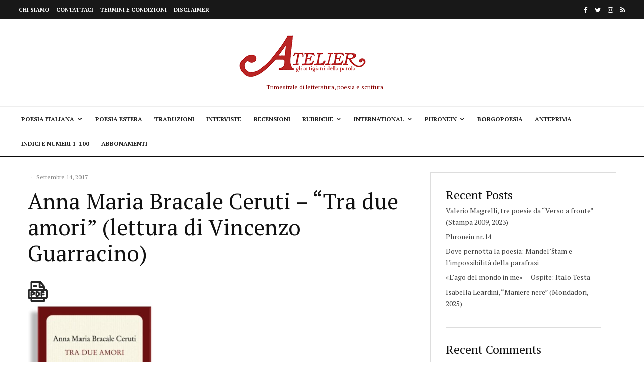

--- FILE ---
content_type: text/html; charset=UTF-8
request_url: https://atelierpoesia.it/anna-maria-bracale-ceruti-tra-due-amori-lettura-di-vincenzo-guarracino/
body_size: 33255
content:
<!DOCTYPE html>
<html lang="it-IT">
<head><meta charset="UTF-8"><script>if(navigator.userAgent.match(/MSIE|Internet Explorer/i)||navigator.userAgent.match(/Trident\/7\..*?rv:11/i)){var href=document.location.href;if(!href.match(/[?&]nowprocket/)){if(href.indexOf("?")==-1){if(href.indexOf("#")==-1){document.location.href=href+"?nowprocket=1"}else{document.location.href=href.replace("#","?nowprocket=1#")}}else{if(href.indexOf("#")==-1){document.location.href=href+"&nowprocket=1"}else{document.location.href=href.replace("#","&nowprocket=1#")}}}}</script><script>class RocketLazyLoadScripts{constructor(){this.v="1.2.5.1",this.triggerEvents=["keydown","mousedown","mousemove","touchmove","touchstart","touchend","wheel"],this.userEventHandler=this._triggerListener.bind(this),this.touchStartHandler=this._onTouchStart.bind(this),this.touchMoveHandler=this._onTouchMove.bind(this),this.touchEndHandler=this._onTouchEnd.bind(this),this.clickHandler=this._onClick.bind(this),this.interceptedClicks=[],this.interceptedClickListeners=[],this._interceptClickListeners(this),window.addEventListener("pageshow",e=>{this.persisted=e.persisted,this.everythingLoaded&&this._triggerLastFunctions()}),document.addEventListener("DOMContentLoaded",()=>{this._preconnect3rdParties()}),this.delayedScripts={normal:[],async:[],defer:[]},this.trash=[],this.allJQueries=[]}_addUserInteractionListener(e){if(document.hidden){e._triggerListener();return}this.triggerEvents.forEach(t=>window.addEventListener(t,e.userEventHandler,{passive:!0})),window.addEventListener("touchstart",e.touchStartHandler,{passive:!0}),window.addEventListener("mousedown",e.touchStartHandler),document.addEventListener("visibilitychange",e.userEventHandler)}_removeUserInteractionListener(){this.triggerEvents.forEach(e=>window.removeEventListener(e,this.userEventHandler,{passive:!0})),document.removeEventListener("visibilitychange",this.userEventHandler)}_onTouchStart(e){"HTML"!==e.target.tagName&&(window.addEventListener("touchend",this.touchEndHandler),window.addEventListener("mouseup",this.touchEndHandler),window.addEventListener("touchmove",this.touchMoveHandler,{passive:!0}),window.addEventListener("mousemove",this.touchMoveHandler),e.target.addEventListener("click",this.clickHandler),this._disableOtherEventListeners(e.target,!0),this._renameDOMAttribute(e.target,"onclick","rocket-onclick"),this._pendingClickStarted())}_onTouchMove(e){window.removeEventListener("touchend",this.touchEndHandler),window.removeEventListener("mouseup",this.touchEndHandler),window.removeEventListener("touchmove",this.touchMoveHandler,{passive:!0}),window.removeEventListener("mousemove",this.touchMoveHandler),e.target.removeEventListener("click",this.clickHandler),this._disableOtherEventListeners(e.target,!1),this._renameDOMAttribute(e.target,"rocket-onclick","onclick"),this._pendingClickFinished()}_onTouchEnd(){window.removeEventListener("touchend",this.touchEndHandler),window.removeEventListener("mouseup",this.touchEndHandler),window.removeEventListener("touchmove",this.touchMoveHandler,{passive:!0}),window.removeEventListener("mousemove",this.touchMoveHandler)}_onClick(e){e.target.removeEventListener("click",this.clickHandler),this._disableOtherEventListeners(e.target,!1),this._renameDOMAttribute(e.target,"rocket-onclick","onclick"),this.interceptedClicks.push(e),e.preventDefault(),e.stopPropagation(),e.stopImmediatePropagation(),this._pendingClickFinished()}_replayClicks(){window.removeEventListener("touchstart",this.touchStartHandler,{passive:!0}),window.removeEventListener("mousedown",this.touchStartHandler),this.interceptedClicks.forEach(e=>{e.target.dispatchEvent(new MouseEvent("click",{view:e.view,bubbles:!0,cancelable:!0}))})}_interceptClickListeners(e){EventTarget.prototype.addEventListenerBase=EventTarget.prototype.addEventListener,EventTarget.prototype.addEventListener=function(t,i,r){"click"!==t||e.windowLoaded||i===e.clickHandler||e.interceptedClickListeners.push({target:this,func:i,options:r}),(this||window).addEventListenerBase(t,i,r)}}_disableOtherEventListeners(e,t){this.interceptedClickListeners.forEach(i=>{i.target===e&&(t?e.removeEventListener("click",i.func,i.options):e.addEventListener("click",i.func,i.options))}),e.parentNode!==document.documentElement&&this._disableOtherEventListeners(e.parentNode,t)}_waitForPendingClicks(){return new Promise(e=>{this._isClickPending?this._pendingClickFinished=e:e()})}_pendingClickStarted(){this._isClickPending=!0}_pendingClickFinished(){this._isClickPending=!1}_renameDOMAttribute(e,t,i){e.hasAttribute&&e.hasAttribute(t)&&(event.target.setAttribute(i,event.target.getAttribute(t)),event.target.removeAttribute(t))}_triggerListener(){this._removeUserInteractionListener(this),"loading"===document.readyState?document.addEventListener("DOMContentLoaded",this._loadEverythingNow.bind(this)):this._loadEverythingNow()}_preconnect3rdParties(){let e=[];document.querySelectorAll("script[type=rocketlazyloadscript][data-rocket-src]").forEach(t=>{let i=t.getAttribute("data-rocket-src");if(i&&0!==i.indexOf("data:")){0===i.indexOf("//")&&(i=location.protocol+i);try{let r=new URL(i).origin;r!==location.origin&&e.push({src:r,crossOrigin:t.crossOrigin||"module"===t.getAttribute("data-rocket-type")})}catch(n){}}}),e=[...new Map(e.map(e=>[JSON.stringify(e),e])).values()],this._batchInjectResourceHints(e,"preconnect")}async _loadEverythingNow(){this.lastBreath=Date.now(),this._delayEventListeners(this),this._delayJQueryReady(this),this._handleDocumentWrite(),this._registerAllDelayedScripts(),this._preloadAllScripts(),await this._loadScriptsFromList(this.delayedScripts.normal),await this._loadScriptsFromList(this.delayedScripts.defer),await this._loadScriptsFromList(this.delayedScripts.async);try{await this._triggerDOMContentLoaded(),await this._pendingWebpackRequests(this),await this._triggerWindowLoad()}catch(e){console.error(e)}window.dispatchEvent(new Event("rocket-allScriptsLoaded")),this.everythingLoaded=!0,this._waitForPendingClicks().then(()=>{this._replayClicks()}),this._emptyTrash()}_registerAllDelayedScripts(){document.querySelectorAll("script[type=rocketlazyloadscript]").forEach(e=>{e.hasAttribute("data-rocket-src")?e.hasAttribute("async")&&!1!==e.async?this.delayedScripts.async.push(e):e.hasAttribute("defer")&&!1!==e.defer||"module"===e.getAttribute("data-rocket-type")?this.delayedScripts.defer.push(e):this.delayedScripts.normal.push(e):this.delayedScripts.normal.push(e)})}async _transformScript(e){if(await this._littleBreath(),!0===e.noModule&&"noModule"in HTMLScriptElement.prototype){e.setAttribute("data-rocket-status","skipped");return}return new Promise(t=>{let i;function r(){(i||e).setAttribute("data-rocket-status","executed"),t()}try{if(navigator.userAgent.indexOf("Firefox/")>0||""===navigator.vendor)i=document.createElement("script"),[...e.attributes].forEach(e=>{let t=e.nodeName;"type"!==t&&("data-rocket-type"===t&&(t="type"),"data-rocket-src"===t&&(t="src"),i.setAttribute(t,e.nodeValue))}),e.text&&(i.text=e.text),i.hasAttribute("src")?(i.addEventListener("load",r),i.addEventListener("error",function(){i.setAttribute("data-rocket-status","failed"),t()}),setTimeout(()=>{i.isConnected||t()},1)):(i.text=e.text,r()),e.parentNode.replaceChild(i,e);else{let n=e.getAttribute("data-rocket-type"),s=e.getAttribute("data-rocket-src");n?(e.type=n,e.removeAttribute("data-rocket-type")):e.removeAttribute("type"),e.addEventListener("load",r),e.addEventListener("error",function(){e.setAttribute("data-rocket-status","failed"),t()}),s?(e.removeAttribute("data-rocket-src"),e.src=s):e.src="data:text/javascript;base64,"+window.btoa(unescape(encodeURIComponent(e.text)))}}catch(a){e.setAttribute("data-rocket-status","failed"),t()}})}async _loadScriptsFromList(e){let t=e.shift();return t&&t.isConnected?(await this._transformScript(t),this._loadScriptsFromList(e)):Promise.resolve()}_preloadAllScripts(){this._batchInjectResourceHints([...this.delayedScripts.normal,...this.delayedScripts.defer,...this.delayedScripts.async],"preload")}_batchInjectResourceHints(e,t){var i=document.createDocumentFragment();e.forEach(e=>{let r=e.getAttribute&&e.getAttribute("data-rocket-src")||e.src;if(r){let n=document.createElement("link");n.href=r,n.rel=t,"preconnect"!==t&&(n.as="script"),e.getAttribute&&"module"===e.getAttribute("data-rocket-type")&&(n.crossOrigin=!0),e.crossOrigin&&(n.crossOrigin=e.crossOrigin),e.integrity&&(n.integrity=e.integrity),i.appendChild(n),this.trash.push(n)}}),document.head.appendChild(i)}_delayEventListeners(e){let t={};function i(i,r){return t[r].eventsToRewrite.indexOf(i)>=0&&!e.everythingLoaded?"rocket-"+i:i}function r(e,r){var n;!t[n=e]&&(t[n]={originalFunctions:{add:n.addEventListener,remove:n.removeEventListener},eventsToRewrite:[]},n.addEventListener=function(){arguments[0]=i(arguments[0],n),t[n].originalFunctions.add.apply(n,arguments)},n.removeEventListener=function(){arguments[0]=i(arguments[0],n),t[n].originalFunctions.remove.apply(n,arguments)}),t[e].eventsToRewrite.push(r)}function n(t,i){let r=t[i];t[i]=null,Object.defineProperty(t,i,{get:()=>r||function(){},set(n){e.everythingLoaded?r=n:t["rocket"+i]=r=n}})}r(document,"DOMContentLoaded"),r(window,"DOMContentLoaded"),r(window,"load"),r(window,"pageshow"),r(document,"readystatechange"),n(document,"onreadystatechange"),n(window,"onload"),n(window,"onpageshow")}_delayJQueryReady(e){let t;function i(t){return e.everythingLoaded?t:t.split(" ").map(e=>"load"===e||0===e.indexOf("load.")?"rocket-jquery-load":e).join(" ")}function r(r){if(r&&r.fn&&!e.allJQueries.includes(r)){r.fn.ready=r.fn.init.prototype.ready=function(t){return e.domReadyFired?t.bind(document)(r):document.addEventListener("rocket-DOMContentLoaded",()=>t.bind(document)(r)),r([])};let n=r.fn.on;r.fn.on=r.fn.init.prototype.on=function(){return this[0]===window&&("string"==typeof arguments[0]||arguments[0]instanceof String?arguments[0]=i(arguments[0]):"object"==typeof arguments[0]&&Object.keys(arguments[0]).forEach(e=>{let t=arguments[0][e];delete arguments[0][e],arguments[0][i(e)]=t})),n.apply(this,arguments),this},e.allJQueries.push(r)}t=r}r(window.jQuery),Object.defineProperty(window,"jQuery",{get:()=>t,set(e){r(e)}})}async _pendingWebpackRequests(e){let t=document.querySelector("script[data-webpack]");async function i(){return new Promise(e=>{t.addEventListener("load",e),t.addEventListener("error",e)})}t&&(await i(),await e._requestAnimFrame(),await e._pendingWebpackRequests(e))}async _triggerDOMContentLoaded(){this.domReadyFired=!0,await this._littleBreath(),document.dispatchEvent(new Event("rocket-readystatechange")),await this._littleBreath(),document.rocketonreadystatechange&&document.rocketonreadystatechange(),await this._littleBreath(),document.dispatchEvent(new Event("rocket-DOMContentLoaded")),await this._littleBreath(),window.dispatchEvent(new Event("rocket-DOMContentLoaded"))}async _triggerWindowLoad(){await this._littleBreath(),document.dispatchEvent(new Event("rocket-readystatechange")),await this._littleBreath(),document.rocketonreadystatechange&&document.rocketonreadystatechange(),await this._littleBreath(),window.dispatchEvent(new Event("rocket-load")),await this._littleBreath(),window.rocketonload&&window.rocketonload(),await this._littleBreath(),this.allJQueries.forEach(e=>e(window).trigger("rocket-jquery-load")),await this._littleBreath();let e=new Event("rocket-pageshow");e.persisted=this.persisted,window.dispatchEvent(e),await this._littleBreath(),window.rocketonpageshow&&window.rocketonpageshow({persisted:this.persisted}),this.windowLoaded=!0}_triggerLastFunctions(){document.onreadystatechange&&document.onreadystatechange(),window.onload&&window.onload(),window.onpageshow&&window.onpageshow({persisted:this.persisted})}_handleDocumentWrite(){let e=new Map;document.write=document.writeln=function(t){let i=document.currentScript;i||console.error("WPRocket unable to document.write this: "+t);let r=document.createRange(),n=i.parentElement,s=e.get(i);void 0===s&&(s=i.nextSibling,e.set(i,s));let a=document.createDocumentFragment();r.setStart(a,0),a.appendChild(r.createContextualFragment(t)),n.insertBefore(a,s)}}async _littleBreath(){Date.now()-this.lastBreath>45&&(await this._requestAnimFrame(),this.lastBreath=Date.now())}async _requestAnimFrame(){return document.hidden?new Promise(e=>setTimeout(e)):new Promise(e=>requestAnimationFrame(e))}_emptyTrash(){this.trash.forEach(e=>e.remove())}static run(){let e=new RocketLazyLoadScripts;e._addUserInteractionListener(e)}}RocketLazyLoadScripts.run();</script>
	
			<meta name="viewport" content="width=device-width, initial-scale=1">
		<link rel="profile" href="http://gmpg.org/xfn/11">
		<meta name="theme-color" content="#f7d40e">
	<meta name='robots' content='index, follow, max-image-preview:large, max-snippet:-1, max-video-preview:-1' />

	<!-- This site is optimized with the Yoast SEO Premium plugin v22.1 (Yoast SEO v26.7) - https://yoast.com/wordpress/plugins/seo/ -->
	<title>Anna Maria Bracale Ceruti - &quot;Tra due amori&quot; (lettura di Vincenzo Guarracino)</title><link rel="preload" as="style" href="https://fonts.googleapis.com/css?family=PT%20Serif%3A400%2Citalic%7CPT%20Serif%3A400%2C700&#038;subset=latin&#038;display=swap" /><link rel="stylesheet" href="https://fonts.googleapis.com/css?family=PT%20Serif%3A400%2Citalic%7CPT%20Serif%3A400%2C700&#038;subset=latin&#038;display=swap" media="print" onload="this.media='all'" /><noscript><link rel="stylesheet" href="https://fonts.googleapis.com/css?family=PT%20Serif%3A400%2Citalic%7CPT%20Serif%3A400%2C700&#038;subset=latin&#038;display=swap" /></noscript>
	<link rel="canonical" href="https://atelierpoesia.it/anna-maria-bracale-ceruti-tra-due-amori-lettura-di-vincenzo-guarracino/" />
	<meta property="og:locale" content="it_IT" />
	<meta property="og:type" content="article" />
	<meta property="og:title" content="Anna Maria Bracale Ceruti - &quot;Tra due amori&quot; (lettura di Vincenzo Guarracino)" />
	<meta property="og:url" content="https://atelierpoesia.it/anna-maria-bracale-ceruti-tra-due-amori-lettura-di-vincenzo-guarracino/" />
	<meta property="og:site_name" content="Atelierpoesia.it" />
	<meta property="article:published_time" content="2017-09-14T07:04:04+00:00" />
	<meta property="og:image" content="https://atelierpoesia.it/WP/wp-content/uploads/2017/09/images_COVER_LIBRI_COVER_LETTURE_Giuliano_Ladolfi_Bracale_Ceruti.jpg" />
	<meta name="author" content="Atelier Poesia" />
	<meta name="twitter:card" content="summary_large_image" />
	<meta name="twitter:label1" content="Scritto da" />
	<meta name="twitter:data1" content="Atelier Poesia" />
	<meta name="twitter:label2" content="Tempo di lettura stimato" />
	<meta name="twitter:data2" content="4 minuti" />
	<script type="application/ld+json" class="yoast-schema-graph">{"@context":"https://schema.org","@graph":[{"@type":"Article","@id":"https://atelierpoesia.it/anna-maria-bracale-ceruti-tra-due-amori-lettura-di-vincenzo-guarracino/#article","isPartOf":{"@id":"https://atelierpoesia.it/anna-maria-bracale-ceruti-tra-due-amori-lettura-di-vincenzo-guarracino/"},"author":{"name":"Atelier Poesia","@id":"https://atelierpoesia.it/#/schema/person/f88d584fc16bd6e249423254cd36f83d"},"headline":"Anna Maria Bracale Ceruti &#8211; &#8220;Tra due amori&#8221; (lettura di Vincenzo Guarracino)","datePublished":"2017-09-14T07:04:04+00:00","mainEntityOfPage":{"@id":"https://atelierpoesia.it/anna-maria-bracale-ceruti-tra-due-amori-lettura-di-vincenzo-guarracino/"},"wordCount":753,"commentCount":0,"publisher":{"@id":"https://atelierpoesia.it/#organization"},"image":{"@id":"https://atelierpoesia.it/anna-maria-bracale-ceruti-tra-due-amori-lettura-di-vincenzo-guarracino/#primaryimage"},"thumbnailUrl":"https://atelierpoesia.it/WP/wp-content/uploads/2017/09/images_COVER_LIBRI_COVER_LETTURE_Giuliano_Ladolfi_Bracale_Ceruti.jpg","inLanguage":"it-IT","potentialAction":[{"@type":"CommentAction","name":"Comment","target":["https://atelierpoesia.it/anna-maria-bracale-ceruti-tra-due-amori-lettura-di-vincenzo-guarracino/#respond"]}]},{"@type":"WebPage","@id":"https://atelierpoesia.it/anna-maria-bracale-ceruti-tra-due-amori-lettura-di-vincenzo-guarracino/","url":"https://atelierpoesia.it/anna-maria-bracale-ceruti-tra-due-amori-lettura-di-vincenzo-guarracino/","name":"Anna Maria Bracale Ceruti - \"Tra due amori\" (lettura di Vincenzo Guarracino)","isPartOf":{"@id":"https://atelierpoesia.it/#website"},"primaryImageOfPage":{"@id":"https://atelierpoesia.it/anna-maria-bracale-ceruti-tra-due-amori-lettura-di-vincenzo-guarracino/#primaryimage"},"image":{"@id":"https://atelierpoesia.it/anna-maria-bracale-ceruti-tra-due-amori-lettura-di-vincenzo-guarracino/#primaryimage"},"thumbnailUrl":"https://atelierpoesia.it/WP/wp-content/uploads/2017/09/images_COVER_LIBRI_COVER_LETTURE_Giuliano_Ladolfi_Bracale_Ceruti.jpg","datePublished":"2017-09-14T07:04:04+00:00","breadcrumb":{"@id":"https://atelierpoesia.it/anna-maria-bracale-ceruti-tra-due-amori-lettura-di-vincenzo-guarracino/#breadcrumb"},"inLanguage":"it-IT","potentialAction":[{"@type":"ReadAction","target":["https://atelierpoesia.it/anna-maria-bracale-ceruti-tra-due-amori-lettura-di-vincenzo-guarracino/"]}]},{"@type":"ImageObject","inLanguage":"it-IT","@id":"https://atelierpoesia.it/anna-maria-bracale-ceruti-tra-due-amori-lettura-di-vincenzo-guarracino/#primaryimage","url":"https://atelierpoesia.it/WP/wp-content/uploads/2017/09/images_COVER_LIBRI_COVER_LETTURE_Giuliano_Ladolfi_Bracale_Ceruti.jpg","contentUrl":"https://atelierpoesia.it/WP/wp-content/uploads/2017/09/images_COVER_LIBRI_COVER_LETTURE_Giuliano_Ladolfi_Bracale_Ceruti.jpg"},{"@type":"BreadcrumbList","@id":"https://atelierpoesia.it/anna-maria-bracale-ceruti-tra-due-amori-lettura-di-vincenzo-guarracino/#breadcrumb","itemListElement":[{"@type":"ListItem","position":1,"name":"Home","item":"https://atelierpoesia.it/"},{"@type":"ListItem","position":2,"name":"Anna Maria Bracale Ceruti &#8211; &#8220;Tra due amori&#8221; (lettura di Vincenzo Guarracino)"}]},{"@type":"WebSite","@id":"https://atelierpoesia.it/#website","url":"https://atelierpoesia.it/","name":"Atelierpoesia.it","description":"","publisher":{"@id":"https://atelierpoesia.it/#organization"},"potentialAction":[{"@type":"SearchAction","target":{"@type":"EntryPoint","urlTemplate":"https://atelierpoesia.it/?s={search_term_string}"},"query-input":{"@type":"PropertyValueSpecification","valueRequired":true,"valueName":"search_term_string"}}],"inLanguage":"it-IT"},{"@type":"Organization","@id":"https://atelierpoesia.it/#organization","name":"ATELIER POESIA","url":"https://atelierpoesia.it/","logo":{"@type":"ImageObject","inLanguage":"it-IT","@id":"https://atelierpoesia.it/#/schema/logo/image/","url":"https://atelierpoesia.it/wp-content/uploads/2021/07/AtelierLogo.jpg","contentUrl":"https://atelierpoesia.it/wp-content/uploads/2021/07/AtelierLogo.jpg","width":339,"height":149,"caption":"ATELIER POESIA"},"image":{"@id":"https://atelierpoesia.it/#/schema/logo/image/"}},{"@type":"Person","@id":"https://atelierpoesia.it/#/schema/person/f88d584fc16bd6e249423254cd36f83d","name":"Atelier Poesia","image":{"@type":"ImageObject","inLanguage":"it-IT","@id":"https://atelierpoesia.it/#/schema/person/image/","url":"https://secure.gravatar.com/avatar/17ae663f1b1fca3eaf566b7ec086928d3d523527ba0eac1fa0ece7881972f06d?s=96&d=mm&r=g","contentUrl":"https://secure.gravatar.com/avatar/17ae663f1b1fca3eaf566b7ec086928d3d523527ba0eac1fa0ece7881972f06d?s=96&d=mm&r=g","caption":"Atelier Poesia"},"sameAs":["https://atelierpoesia.it"],"url":"https://atelierpoesia.it/author/root_c5hq7joi/"}]}</script>
	<!-- / Yoast SEO Premium plugin. -->


<link rel='dns-prefetch' href='//www.google-analytics.com' />
<link rel='dns-prefetch' href='//www.googletagmanager.com' />
<link rel='dns-prefetch' href='//fonts.googleapis.com' />
<link href='https://fonts.gstatic.com' crossorigin rel='preconnect' />
<link rel="alternate" type="application/rss+xml" title="Atelierpoesia.it &raquo; Feed" href="https://atelierpoesia.it/feed/" />
<link rel="alternate" type="application/rss+xml" title="Atelierpoesia.it &raquo; Feed dei commenti" href="https://atelierpoesia.it/comments/feed/" />
<link rel="alternate" type="application/rss+xml" title="Atelierpoesia.it &raquo; Anna Maria Bracale Ceruti &#8211; &#8220;Tra due amori&#8221; (lettura di Vincenzo Guarracino) Feed dei commenti" href="https://atelierpoesia.it/anna-maria-bracale-ceruti-tra-due-amori-lettura-di-vincenzo-guarracino/feed/" />
<link rel="alternate" title="oEmbed (JSON)" type="application/json+oembed" href="https://atelierpoesia.it/wp-json/oembed/1.0/embed?url=https%3A%2F%2Fatelierpoesia.it%2Fanna-maria-bracale-ceruti-tra-due-amori-lettura-di-vincenzo-guarracino%2F" />
<link rel="alternate" title="oEmbed (XML)" type="text/xml+oembed" href="https://atelierpoesia.it/wp-json/oembed/1.0/embed?url=https%3A%2F%2Fatelierpoesia.it%2Fanna-maria-bracale-ceruti-tra-due-amori-lettura-di-vincenzo-guarracino%2F&#038;format=xml" />
<style id='wp-img-auto-sizes-contain-inline-css' type='text/css'>
img:is([sizes=auto i],[sizes^="auto," i]){contain-intrinsic-size:3000px 1500px}
/*# sourceURL=wp-img-auto-sizes-contain-inline-css */
</style>
<style id='wp-emoji-styles-inline-css' type='text/css'>

	img.wp-smiley, img.emoji {
		display: inline !important;
		border: none !important;
		box-shadow: none !important;
		height: 1em !important;
		width: 1em !important;
		margin: 0 0.07em !important;
		vertical-align: -0.1em !important;
		background: none !important;
		padding: 0 !important;
	}
/*# sourceURL=wp-emoji-styles-inline-css */
</style>
<link rel='stylesheet' id='wp-block-library-css' href='https://atelierpoesia.it/wp-includes/css/dist/block-library/style.min.css?ver=6.9' type='text/css' media='all' />
<style id='wp-block-heading-inline-css' type='text/css'>
h1:where(.wp-block-heading).has-background,h2:where(.wp-block-heading).has-background,h3:where(.wp-block-heading).has-background,h4:where(.wp-block-heading).has-background,h5:where(.wp-block-heading).has-background,h6:where(.wp-block-heading).has-background{padding:1.25em 2.375em}h1.has-text-align-left[style*=writing-mode]:where([style*=vertical-lr]),h1.has-text-align-right[style*=writing-mode]:where([style*=vertical-rl]),h2.has-text-align-left[style*=writing-mode]:where([style*=vertical-lr]),h2.has-text-align-right[style*=writing-mode]:where([style*=vertical-rl]),h3.has-text-align-left[style*=writing-mode]:where([style*=vertical-lr]),h3.has-text-align-right[style*=writing-mode]:where([style*=vertical-rl]),h4.has-text-align-left[style*=writing-mode]:where([style*=vertical-lr]),h4.has-text-align-right[style*=writing-mode]:where([style*=vertical-rl]),h5.has-text-align-left[style*=writing-mode]:where([style*=vertical-lr]),h5.has-text-align-right[style*=writing-mode]:where([style*=vertical-rl]),h6.has-text-align-left[style*=writing-mode]:where([style*=vertical-lr]),h6.has-text-align-right[style*=writing-mode]:where([style*=vertical-rl]){rotate:180deg}
/*# sourceURL=https://atelierpoesia.it/wp-includes/blocks/heading/style.min.css */
</style>
<style id='wp-block-latest-comments-inline-css' type='text/css'>
ol.wp-block-latest-comments{box-sizing:border-box;margin-left:0}:where(.wp-block-latest-comments:not([style*=line-height] .wp-block-latest-comments__comment)){line-height:1.1}:where(.wp-block-latest-comments:not([style*=line-height] .wp-block-latest-comments__comment-excerpt p)){line-height:1.8}.has-dates :where(.wp-block-latest-comments:not([style*=line-height])),.has-excerpts :where(.wp-block-latest-comments:not([style*=line-height])){line-height:1.5}.wp-block-latest-comments .wp-block-latest-comments{padding-left:0}.wp-block-latest-comments__comment{list-style:none;margin-bottom:1em}.has-avatars .wp-block-latest-comments__comment{list-style:none;min-height:2.25em}.has-avatars .wp-block-latest-comments__comment .wp-block-latest-comments__comment-excerpt,.has-avatars .wp-block-latest-comments__comment .wp-block-latest-comments__comment-meta{margin-left:3.25em}.wp-block-latest-comments__comment-excerpt p{font-size:.875em;margin:.36em 0 1.4em}.wp-block-latest-comments__comment-date{display:block;font-size:.75em}.wp-block-latest-comments .avatar,.wp-block-latest-comments__comment-avatar{border-radius:1.5em;display:block;float:left;height:2.5em;margin-right:.75em;width:2.5em}.wp-block-latest-comments[class*=-font-size] a,.wp-block-latest-comments[style*=font-size] a{font-size:inherit}
/*# sourceURL=https://atelierpoesia.it/wp-includes/blocks/latest-comments/style.min.css */
</style>
<style id='wp-block-latest-posts-inline-css' type='text/css'>
.wp-block-latest-posts{box-sizing:border-box}.wp-block-latest-posts.alignleft{margin-right:2em}.wp-block-latest-posts.alignright{margin-left:2em}.wp-block-latest-posts.wp-block-latest-posts__list{list-style:none}.wp-block-latest-posts.wp-block-latest-posts__list li{clear:both;overflow-wrap:break-word}.wp-block-latest-posts.is-grid{display:flex;flex-wrap:wrap}.wp-block-latest-posts.is-grid li{margin:0 1.25em 1.25em 0;width:100%}@media (min-width:600px){.wp-block-latest-posts.columns-2 li{width:calc(50% - .625em)}.wp-block-latest-posts.columns-2 li:nth-child(2n){margin-right:0}.wp-block-latest-posts.columns-3 li{width:calc(33.33333% - .83333em)}.wp-block-latest-posts.columns-3 li:nth-child(3n){margin-right:0}.wp-block-latest-posts.columns-4 li{width:calc(25% - .9375em)}.wp-block-latest-posts.columns-4 li:nth-child(4n){margin-right:0}.wp-block-latest-posts.columns-5 li{width:calc(20% - 1em)}.wp-block-latest-posts.columns-5 li:nth-child(5n){margin-right:0}.wp-block-latest-posts.columns-6 li{width:calc(16.66667% - 1.04167em)}.wp-block-latest-posts.columns-6 li:nth-child(6n){margin-right:0}}:root :where(.wp-block-latest-posts.is-grid){padding:0}:root :where(.wp-block-latest-posts.wp-block-latest-posts__list){padding-left:0}.wp-block-latest-posts__post-author,.wp-block-latest-posts__post-date{display:block;font-size:.8125em}.wp-block-latest-posts__post-excerpt,.wp-block-latest-posts__post-full-content{margin-bottom:1em;margin-top:.5em}.wp-block-latest-posts__featured-image a{display:inline-block}.wp-block-latest-posts__featured-image img{height:auto;max-width:100%;width:auto}.wp-block-latest-posts__featured-image.alignleft{float:left;margin-right:1em}.wp-block-latest-posts__featured-image.alignright{float:right;margin-left:1em}.wp-block-latest-posts__featured-image.aligncenter{margin-bottom:1em;text-align:center}
/*# sourceURL=https://atelierpoesia.it/wp-includes/blocks/latest-posts/style.min.css */
</style>
<style id='wp-block-group-inline-css' type='text/css'>
.wp-block-group{box-sizing:border-box}:where(.wp-block-group.wp-block-group-is-layout-constrained){position:relative}
/*# sourceURL=https://atelierpoesia.it/wp-includes/blocks/group/style.min.css */
</style>
<style id='global-styles-inline-css' type='text/css'>
:root{--wp--preset--aspect-ratio--square: 1;--wp--preset--aspect-ratio--4-3: 4/3;--wp--preset--aspect-ratio--3-4: 3/4;--wp--preset--aspect-ratio--3-2: 3/2;--wp--preset--aspect-ratio--2-3: 2/3;--wp--preset--aspect-ratio--16-9: 16/9;--wp--preset--aspect-ratio--9-16: 9/16;--wp--preset--color--black: #000000;--wp--preset--color--cyan-bluish-gray: #abb8c3;--wp--preset--color--white: #ffffff;--wp--preset--color--pale-pink: #f78da7;--wp--preset--color--vivid-red: #cf2e2e;--wp--preset--color--luminous-vivid-orange: #ff6900;--wp--preset--color--luminous-vivid-amber: #fcb900;--wp--preset--color--light-green-cyan: #7bdcb5;--wp--preset--color--vivid-green-cyan: #00d084;--wp--preset--color--pale-cyan-blue: #8ed1fc;--wp--preset--color--vivid-cyan-blue: #0693e3;--wp--preset--color--vivid-purple: #9b51e0;--wp--preset--gradient--vivid-cyan-blue-to-vivid-purple: linear-gradient(135deg,rgb(6,147,227) 0%,rgb(155,81,224) 100%);--wp--preset--gradient--light-green-cyan-to-vivid-green-cyan: linear-gradient(135deg,rgb(122,220,180) 0%,rgb(0,208,130) 100%);--wp--preset--gradient--luminous-vivid-amber-to-luminous-vivid-orange: linear-gradient(135deg,rgb(252,185,0) 0%,rgb(255,105,0) 100%);--wp--preset--gradient--luminous-vivid-orange-to-vivid-red: linear-gradient(135deg,rgb(255,105,0) 0%,rgb(207,46,46) 100%);--wp--preset--gradient--very-light-gray-to-cyan-bluish-gray: linear-gradient(135deg,rgb(238,238,238) 0%,rgb(169,184,195) 100%);--wp--preset--gradient--cool-to-warm-spectrum: linear-gradient(135deg,rgb(74,234,220) 0%,rgb(151,120,209) 20%,rgb(207,42,186) 40%,rgb(238,44,130) 60%,rgb(251,105,98) 80%,rgb(254,248,76) 100%);--wp--preset--gradient--blush-light-purple: linear-gradient(135deg,rgb(255,206,236) 0%,rgb(152,150,240) 100%);--wp--preset--gradient--blush-bordeaux: linear-gradient(135deg,rgb(254,205,165) 0%,rgb(254,45,45) 50%,rgb(107,0,62) 100%);--wp--preset--gradient--luminous-dusk: linear-gradient(135deg,rgb(255,203,112) 0%,rgb(199,81,192) 50%,rgb(65,88,208) 100%);--wp--preset--gradient--pale-ocean: linear-gradient(135deg,rgb(255,245,203) 0%,rgb(182,227,212) 50%,rgb(51,167,181) 100%);--wp--preset--gradient--electric-grass: linear-gradient(135deg,rgb(202,248,128) 0%,rgb(113,206,126) 100%);--wp--preset--gradient--midnight: linear-gradient(135deg,rgb(2,3,129) 0%,rgb(40,116,252) 100%);--wp--preset--font-size--small: 13px;--wp--preset--font-size--medium: 20px;--wp--preset--font-size--large: 36px;--wp--preset--font-size--x-large: 42px;--wp--preset--spacing--20: 0.44rem;--wp--preset--spacing--30: 0.67rem;--wp--preset--spacing--40: 1rem;--wp--preset--spacing--50: 1.5rem;--wp--preset--spacing--60: 2.25rem;--wp--preset--spacing--70: 3.38rem;--wp--preset--spacing--80: 5.06rem;--wp--preset--shadow--natural: 6px 6px 9px rgba(0, 0, 0, 0.2);--wp--preset--shadow--deep: 12px 12px 50px rgba(0, 0, 0, 0.4);--wp--preset--shadow--sharp: 6px 6px 0px rgba(0, 0, 0, 0.2);--wp--preset--shadow--outlined: 6px 6px 0px -3px rgb(255, 255, 255), 6px 6px rgb(0, 0, 0);--wp--preset--shadow--crisp: 6px 6px 0px rgb(0, 0, 0);}:where(.is-layout-flex){gap: 0.5em;}:where(.is-layout-grid){gap: 0.5em;}body .is-layout-flex{display: flex;}.is-layout-flex{flex-wrap: wrap;align-items: center;}.is-layout-flex > :is(*, div){margin: 0;}body .is-layout-grid{display: grid;}.is-layout-grid > :is(*, div){margin: 0;}:where(.wp-block-columns.is-layout-flex){gap: 2em;}:where(.wp-block-columns.is-layout-grid){gap: 2em;}:where(.wp-block-post-template.is-layout-flex){gap: 1.25em;}:where(.wp-block-post-template.is-layout-grid){gap: 1.25em;}.has-black-color{color: var(--wp--preset--color--black) !important;}.has-cyan-bluish-gray-color{color: var(--wp--preset--color--cyan-bluish-gray) !important;}.has-white-color{color: var(--wp--preset--color--white) !important;}.has-pale-pink-color{color: var(--wp--preset--color--pale-pink) !important;}.has-vivid-red-color{color: var(--wp--preset--color--vivid-red) !important;}.has-luminous-vivid-orange-color{color: var(--wp--preset--color--luminous-vivid-orange) !important;}.has-luminous-vivid-amber-color{color: var(--wp--preset--color--luminous-vivid-amber) !important;}.has-light-green-cyan-color{color: var(--wp--preset--color--light-green-cyan) !important;}.has-vivid-green-cyan-color{color: var(--wp--preset--color--vivid-green-cyan) !important;}.has-pale-cyan-blue-color{color: var(--wp--preset--color--pale-cyan-blue) !important;}.has-vivid-cyan-blue-color{color: var(--wp--preset--color--vivid-cyan-blue) !important;}.has-vivid-purple-color{color: var(--wp--preset--color--vivid-purple) !important;}.has-black-background-color{background-color: var(--wp--preset--color--black) !important;}.has-cyan-bluish-gray-background-color{background-color: var(--wp--preset--color--cyan-bluish-gray) !important;}.has-white-background-color{background-color: var(--wp--preset--color--white) !important;}.has-pale-pink-background-color{background-color: var(--wp--preset--color--pale-pink) !important;}.has-vivid-red-background-color{background-color: var(--wp--preset--color--vivid-red) !important;}.has-luminous-vivid-orange-background-color{background-color: var(--wp--preset--color--luminous-vivid-orange) !important;}.has-luminous-vivid-amber-background-color{background-color: var(--wp--preset--color--luminous-vivid-amber) !important;}.has-light-green-cyan-background-color{background-color: var(--wp--preset--color--light-green-cyan) !important;}.has-vivid-green-cyan-background-color{background-color: var(--wp--preset--color--vivid-green-cyan) !important;}.has-pale-cyan-blue-background-color{background-color: var(--wp--preset--color--pale-cyan-blue) !important;}.has-vivid-cyan-blue-background-color{background-color: var(--wp--preset--color--vivid-cyan-blue) !important;}.has-vivid-purple-background-color{background-color: var(--wp--preset--color--vivid-purple) !important;}.has-black-border-color{border-color: var(--wp--preset--color--black) !important;}.has-cyan-bluish-gray-border-color{border-color: var(--wp--preset--color--cyan-bluish-gray) !important;}.has-white-border-color{border-color: var(--wp--preset--color--white) !important;}.has-pale-pink-border-color{border-color: var(--wp--preset--color--pale-pink) !important;}.has-vivid-red-border-color{border-color: var(--wp--preset--color--vivid-red) !important;}.has-luminous-vivid-orange-border-color{border-color: var(--wp--preset--color--luminous-vivid-orange) !important;}.has-luminous-vivid-amber-border-color{border-color: var(--wp--preset--color--luminous-vivid-amber) !important;}.has-light-green-cyan-border-color{border-color: var(--wp--preset--color--light-green-cyan) !important;}.has-vivid-green-cyan-border-color{border-color: var(--wp--preset--color--vivid-green-cyan) !important;}.has-pale-cyan-blue-border-color{border-color: var(--wp--preset--color--pale-cyan-blue) !important;}.has-vivid-cyan-blue-border-color{border-color: var(--wp--preset--color--vivid-cyan-blue) !important;}.has-vivid-purple-border-color{border-color: var(--wp--preset--color--vivid-purple) !important;}.has-vivid-cyan-blue-to-vivid-purple-gradient-background{background: var(--wp--preset--gradient--vivid-cyan-blue-to-vivid-purple) !important;}.has-light-green-cyan-to-vivid-green-cyan-gradient-background{background: var(--wp--preset--gradient--light-green-cyan-to-vivid-green-cyan) !important;}.has-luminous-vivid-amber-to-luminous-vivid-orange-gradient-background{background: var(--wp--preset--gradient--luminous-vivid-amber-to-luminous-vivid-orange) !important;}.has-luminous-vivid-orange-to-vivid-red-gradient-background{background: var(--wp--preset--gradient--luminous-vivid-orange-to-vivid-red) !important;}.has-very-light-gray-to-cyan-bluish-gray-gradient-background{background: var(--wp--preset--gradient--very-light-gray-to-cyan-bluish-gray) !important;}.has-cool-to-warm-spectrum-gradient-background{background: var(--wp--preset--gradient--cool-to-warm-spectrum) !important;}.has-blush-light-purple-gradient-background{background: var(--wp--preset--gradient--blush-light-purple) !important;}.has-blush-bordeaux-gradient-background{background: var(--wp--preset--gradient--blush-bordeaux) !important;}.has-luminous-dusk-gradient-background{background: var(--wp--preset--gradient--luminous-dusk) !important;}.has-pale-ocean-gradient-background{background: var(--wp--preset--gradient--pale-ocean) !important;}.has-electric-grass-gradient-background{background: var(--wp--preset--gradient--electric-grass) !important;}.has-midnight-gradient-background{background: var(--wp--preset--gradient--midnight) !important;}.has-small-font-size{font-size: var(--wp--preset--font-size--small) !important;}.has-medium-font-size{font-size: var(--wp--preset--font-size--medium) !important;}.has-large-font-size{font-size: var(--wp--preset--font-size--large) !important;}.has-x-large-font-size{font-size: var(--wp--preset--font-size--x-large) !important;}
/*# sourceURL=global-styles-inline-css */
</style>

<style id='classic-theme-styles-inline-css' type='text/css'>
/*! This file is auto-generated */
.wp-block-button__link{color:#fff;background-color:#32373c;border-radius:9999px;box-shadow:none;text-decoration:none;padding:calc(.667em + 2px) calc(1.333em + 2px);font-size:1.125em}.wp-block-file__button{background:#32373c;color:#fff;text-decoration:none}
/*# sourceURL=/wp-includes/css/classic-themes.min.css */
</style>
<link rel='stylesheet' id='wpdm-fonticon-css' href='https://atelierpoesia.it/wp-content/plugins/download-manager/assets/wpdm-iconfont/css/wpdm-icons.css?ver=6.9' type='text/css' media='all' />
<link rel='stylesheet' id='wpdm-front-css' href='https://atelierpoesia.it/wp-content/plugins/download-manager/assets/css/front.min.css?ver=3.3.46' type='text/css' media='all' />
<link rel='stylesheet' id='wpdm-front-dark-css' href='https://atelierpoesia.it/wp-content/plugins/download-manager/assets/css/front-dark.min.css?ver=3.3.46' type='text/css' media='all' />
<link rel='stylesheet' id='pdf-generator-for-wp-css' href='https://atelierpoesia.it/wp-content/plugins/pdf-generator-for-wp/public/src/scss/pdf-generator-for-wp-public.css?ver=1.5.8' type='text/css' media='all' />
<link rel='stylesheet' id='dashicons-css' href='https://atelierpoesia.it/wp-includes/css/dashicons.min.css?ver=6.9' type='text/css' media='all' />
<link rel='stylesheet' id='thickbox-css' href='https://atelierpoesia.it/wp-includes/js/thickbox/thickbox.css?ver=6.9' type='text/css' media='all' />
<link rel='stylesheet' id='pdf-generator-for-wpcommon-css' href='https://atelierpoesia.it/wp-content/plugins/pdf-generator-for-wp/common/src/scss/pdf-generator-for-wp-common.css?ver=1.5.8' type='text/css' media='all' />
<link rel='stylesheet' id='pdfp-public-css' href='https://atelierpoesia.it/wp-content/plugins/pdf-poster/build/public.css?ver=1768817291' type='text/css' media='all' />
<link rel='stylesheet' id='widgetopts-styles-css' href='https://atelierpoesia.it/wp-content/plugins/widget-options/assets/css/widget-options.css?ver=4.1.3' type='text/css' media='all' />
<link rel='stylesheet' id='yop-public-css' href='https://atelierpoesia.it/wp-content/plugins/yop-poll/public/assets/css/yop-poll-public-6.5.39.css?ver=6.9' type='text/css' media='all' />
<link rel='stylesheet' id='zeen-style-css' href='https://atelierpoesia.it/wp-content/themes/zeen/assets/css/style.min.css?ver=1710006503' type='text/css' media='all' />
<style id='zeen-style-inline-css' type='text/css'>
.content-bg, .block-skin-5:not(.skin-inner), .block-skin-5.skin-inner > .tipi-row-inner-style, .article-layout-skin-1.title-cut-bl .hero-wrap .meta:before, .article-layout-skin-1.title-cut-bc .hero-wrap .meta:before, .article-layout-skin-1.title-cut-bl .hero-wrap .share-it:before, .article-layout-skin-1.title-cut-bc .hero-wrap .share-it:before, .standard-archive .page-header, .skin-dark .flickity-viewport, .zeen__var__options label { background: #ffffff;}a.zeen-pin-it{position: absolute}.background.mask {background-color: transparent}.side-author__wrap .mask a {display:inline-block;height:70px}.timed-pup,.modal-wrap {position:fixed;visibility:hidden}.to-top__fixed .to-top a{background-color:#000000; color: #fff}.site-inner { background-color: #fff; }.splitter svg g { fill: #fff; }.inline-post .block article .title { font-size: 20px;}.fontfam-1 { font-family: 'PT Serif',serif!important;}input,input[type="number"],.body-f1, .quotes-f1 blockquote, .quotes-f1 q, .by-f1 .byline, .sub-f1 .subtitle, .wh-f1 .widget-title, .headings-f1 h1, .headings-f1 h2, .headings-f1 h3, .headings-f1 h4, .headings-f1 h5, .headings-f1 h6, .font-1, div.jvectormap-tip {font-family:'PT Serif',serif;font-weight: 400;font-style: normal;}.fontfam-2 { font-family:'PT Serif',serif!important; }input[type=submit], button, .tipi-button,.button,.wpcf7-submit,.button__back__home,.body-f2, .quotes-f2 blockquote, .quotes-f2 q, .by-f2 .byline, .sub-f2 .subtitle, .wh-f2 .widget-title, .headings-f2 h1, .headings-f2 h2, .headings-f2 h3, .headings-f2 h4, .headings-f2 h5, .headings-f2 h6, .font-2 {font-family:'PT Serif',serif;font-weight: 400;font-style: normal;}.fontfam-3 { font-family:'PT Serif',serif!important;}.body-f3, .quotes-f3 blockquote, .quotes-f3 q, .by-f3 .byline, .sub-f3 .subtitle, .wh-f3 .widget-title, .headings-f3 h1, .headings-f3 h2, .headings-f3 h3, .headings-f3 h4, .headings-f3 h5, .headings-f3 h6, .font-3 {font-family:'PT Serif',serif;font-style: normal;font-weight: 400;}.tipi-row, .tipi-builder-on .contents-wrap > p { max-width: 1230px ; }.slider-columns--3 article { width: 360px }.slider-columns--2 article { width: 555px }.slider-columns--4 article { width: 262.5px }.single .site-content .tipi-row { max-width: 1230px ; }.single-product .site-content .tipi-row { max-width: 1230px ; }.date--secondary { color: #f8d92f; }.date--main { color: #f8d92f; }.global-accent-border { border-color: #f7d40e; }.trending-accent-border { border-color: #f7d40e; }.trending-accent-bg { border-color: #f7d40e; }.wpcf7-submit, .tipi-button.block-loader { background: #18181e; }.wpcf7-submit:hover, .tipi-button.block-loader:hover { background: #111; }.tipi-button.block-loader { color: #fff!important; }.wpcf7-submit { background: #18181e; }.wpcf7-submit:hover { background: #111; }.global-accent-bg, .icon-base-2:hover .icon-bg, #progress { background-color: #f7d40e; }.global-accent-text, .mm-submenu-2 .mm-51 .menu-wrap > .sub-menu > li > a { color: #f7d40e; }body { color:#444;}.excerpt { color:#444;}.mode--alt--b .excerpt, .block-skin-2 .excerpt, .block-skin-2 .preview-classic .custom-button__fill-2 { color:#888!important;}.read-more-wrap { color:#767676;}.logo-fallback a { color:#000!important;}.site-mob-header .logo-fallback a { color:#000!important;}blockquote:not(.comment-excerpt) { color:#111;}.mode--alt--b blockquote:not(.comment-excerpt), .mode--alt--b .block-skin-0.block-wrap-quote .block-wrap-quote blockquote:not(.comment-excerpt), .mode--alt--b .block-skin-0.block-wrap-quote .block-wrap-quote blockquote:not(.comment-excerpt) span { color:#fff!important;}.byline, .byline a { color:#888;}.mode--alt--b .block-wrap-classic .byline, .mode--alt--b .block-wrap-classic .byline a, .mode--alt--b .block-wrap-thumbnail .byline, .mode--alt--b .block-wrap-thumbnail .byline a, .block-skin-2 .byline a, .block-skin-2 .byline { color:#888;}.preview-classic .meta .title, .preview-thumbnail .meta .title,.preview-56 .meta .title{ color:#111;}h1, h2, h3, h4, h5, h6, .block-title { color:#111;}.sidebar-widget  .widget-title { color:#111!important;}.link-color-wrap a, .woocommerce-Tabs-panel--description a { color: #0061fc; }.mode--alt--b .link-color-wrap a, .mode--alt--b .woocommerce-Tabs-panel--description a { color: #888; }.copyright, .site-footer .bg-area-inner .copyright a { color: #8e8e8e; }.link-color-wrap a:hover { color: #000; }.mode--alt--b .link-color-wrap a:hover { color: #555; }body{line-height:1.66}input[type=submit], button, .tipi-button,.button,.wpcf7-submit,.button__back__home{letter-spacing:0.03em}.sub-menu a:not(.tipi-button){letter-spacing:0.1em}.widget-title{letter-spacing:0.15em}html, body{font-size:15px}.byline{font-size:12px}input[type=submit], button, .tipi-button,.button,.wpcf7-submit,.button__back__home{font-size:11px}.excerpt{font-size:15px}.logo-fallback, .secondary-wrap .logo-fallback a{font-size:22px}.logo span{font-size:12px}.breadcrumbs{font-size:10px}.hero-meta.tipi-s-typo .title{font-size:20px}.hero-meta.tipi-s-typo .subtitle{font-size:15px}.hero-meta.tipi-m-typo .title{font-size:20px}.hero-meta.tipi-m-typo .subtitle{font-size:15px}.hero-meta.tipi-xl-typo .title{font-size:20px}.hero-meta.tipi-xl-typo .subtitle{font-size:15px}.block-html-content h1, .single-content .entry-content h1{font-size:20px}.block-html-content h2, .single-content .entry-content h2{font-size:20px}.block-html-content h3, .single-content .entry-content h3{font-size:20px}.block-html-content h4, .single-content .entry-content h4{font-size:20px}.block-html-content h5, .single-content .entry-content h5{font-size:18px}.footer-block-links{font-size:8px}blockquote, q{font-size:20px}.site-footer .copyright{font-size:12px}.footer-navigation{font-size:12px}.site-footer .menu-icons{font-size:12px}.block-title, .page-title{font-size:24px}.block-subtitle{font-size:18px}.block-col-self .preview-2 .title{font-size:22px}.block-wrap-classic .tipi-m-typo .title-wrap .title{font-size:22px}.tipi-s-typo .title, .ppl-s-3 .tipi-s-typo .title, .zeen-col--wide .ppl-s-3 .tipi-s-typo .title, .preview-1 .title, .preview-21:not(.tipi-xs-typo) .title{font-size:22px}.tipi-xs-typo .title, .tipi-basket-wrap .basket-item .title{font-size:15px}.meta .read-more-wrap{font-size:11px}.widget-title{font-size:12px}.split-1:not(.preview-thumbnail) .mask{-webkit-flex: 0 0 calc( 34% - 15px);
					-ms-flex: 0 0 calc( 34% - 15px);
					flex: 0 0 calc( 34% - 15px);
					width: calc( 34% - 15px);}.preview-thumbnail .mask{-webkit-flex: 0 0 65px;
					-ms-flex: 0 0 65px;
					flex: 0 0 65px;
					width: 65px;}.footer-lower-area{padding-top:40px}.footer-lower-area{padding-bottom:40px}.footer-upper-area{padding-bottom:40px}.footer-upper-area{padding-top:40px}.footer-widget-wrap{padding-bottom:40px}.footer-widget-wrap{padding-top:40px}.tipi-button-cta-header{font-size:12px}.tipi-button.block-loader, .wpcf7-submit, .mc4wp-form-fields button { font-weight: 700;}.main-navigation .horizontal-menu, .main-navigation .menu-item, .main-navigation .menu-icon .menu-icon--text,  .main-navigation .tipi-i-search span { font-weight: 700;}.secondary-wrap .menu-secondary li, .secondary-wrap .menu-item, .secondary-wrap .menu-icon .menu-icon--text {font-weight: 700;}.footer-lower-area, .footer-lower-area .menu-item, .footer-lower-area .menu-icon span {font-weight: 700;}.widget-title {font-weight: 700!important;}input[type=submit], button, .tipi-button,.button,.wpcf7-submit,.button__back__home{ text-transform: uppercase; }.entry-title{ text-transform: none; }.logo-fallback{ text-transform: none; }.block-wrap-slider .title-wrap .title{ text-transform: none; }.block-wrap-grid .title-wrap .title, .tile-design-4 .meta .title-wrap .title{ text-transform: none; }.block-wrap-classic .title-wrap .title{ text-transform: none; }.block-title{ text-transform: none; }.meta .excerpt .read-more{ text-transform: uppercase; }.preview-grid .read-more{ text-transform: uppercase; }.block-subtitle{ text-transform: none; }.byline{ text-transform: none; }.widget-title{ text-transform: none; }.main-navigation .menu-item, .main-navigation .menu-icon .menu-icon--text{ text-transform: uppercase; }.secondary-navigation, .secondary-wrap .menu-icon .menu-icon--text{ text-transform: uppercase; }.footer-lower-area .menu-item, .footer-lower-area .menu-icon span{ text-transform: uppercase; }.sub-menu a:not(.tipi-button){ text-transform: none; }.site-mob-header .menu-item, .site-mob-header .menu-icon span{ text-transform: uppercase; }.single-content .entry-content h1, .single-content .entry-content h2, .single-content .entry-content h3, .single-content .entry-content h4, .single-content .entry-content h5, .single-content .entry-content h6, .meta__full h1, .meta__full h2, .meta__full h3, .meta__full h4, .meta__full h5, .bbp__thread__title{ text-transform: none; }.mm-submenu-2 .mm-11 .menu-wrap > *, .mm-submenu-2 .mm-31 .menu-wrap > *, .mm-submenu-2 .mm-21 .menu-wrap > *, .mm-submenu-2 .mm-51 .menu-wrap > *  { border-top: 3px solid transparent; }.separation-border { margin-bottom: 30px; }.load-more-wrap-1 { padding-top: 30px; }.block-wrap-classic .inf-spacer + .block:not(.block-62) { margin-top: 30px; }.block-title-wrap-style .block-title:after, .block-title-wrap-style .block-title:before { border-top: 1px #eee solid;}.separation-border-v { background: #eee;}.separation-border-v { height: calc( 100% -  30px - 1px); }@media only screen and (max-width: 480px) {.separation-border { margin-bottom: 30px;}}.sidebar-wrap .sidebar { padding-right: 30px; padding-left: 30px; padding-top:0px; padding-bottom:0px; }.sidebar-left .sidebar-wrap .sidebar { padding-right: 30px; padding-left: 30px; }@media only screen and (min-width: 481px) {}@media only screen and (max-width: 859px) {.mobile__design--side .mask {
		width: calc( 34% - 15px);
	}}@media only screen and (min-width: 860px) {input[type=submit], button, .tipi-button,.button,.wpcf7-submit,.button__back__home{letter-spacing:0.09em}.hero-meta.tipi-s-typo .title{font-size:30px}.hero-meta.tipi-s-typo .subtitle{font-size:18px}.hero-meta.tipi-m-typo .title{font-size:30px}.hero-meta.tipi-m-typo .subtitle{font-size:18px}.hero-meta.tipi-xl-typo .title{font-size:30px}.hero-meta.tipi-xl-typo .subtitle{font-size:18px}.block-html-content h1, .single-content .entry-content h1{font-size:30px}.block-html-content h2, .single-content .entry-content h2{font-size:30px}.block-html-content h3, .single-content .entry-content h3{font-size:24px}.block-html-content h4, .single-content .entry-content h4{font-size:24px}blockquote, q{font-size:25px}.main-navigation, .main-navigation .menu-icon--text{font-size:12px}.sub-menu a:not(.tipi-button){font-size:12px}.main-navigation .menu-icon, .main-navigation .trending-icon-solo{font-size:12px}.secondary-wrap-v .standard-drop>a,.secondary-wrap, .secondary-wrap a, .secondary-wrap .menu-icon--text{font-size:11px}.secondary-wrap .menu-icon, .secondary-wrap .menu-icon a, .secondary-wrap .trending-icon-solo{font-size:13px}.layout-side-info .details{width:130px;float:left}.title-contrast .hero-wrap { height: calc( 100vh - 160px ); }.block-col-self .block-71 .tipi-s-typo .title { font-size: 18px; }.zeen-col--narrow .block-wrap-classic .tipi-m-typo .title-wrap .title { font-size: 18px; }.mode--alt--b .footer-widget-area:not(.footer-widget-area-1) + .footer-lower-area { border-top:1px #333333 solid ; }.footer-widget-wrap { border-right:1px #333333 solid ; }.footer-widget-wrap .widget_search form, .footer-widget-wrap select { border-color:#333333; }.footer-widget-wrap .zeen-widget { border-bottom:1px #333333 solid ; }.footer-widget-wrap .zeen-widget .preview-thumbnail { border-bottom-color: #333333;}.secondary-wrap .menu-padding, .secondary-wrap .ul-padding > li > a {
			padding-top: 10px;
			padding-bottom: 10px;
		}}@media only screen and (min-width: 1240px) {.hero-l .single-content {padding-top: 45px}.align-fs .contents-wrap .video-wrap, .align-fs-center .aligncenter.size-full, .align-fs-center .wp-caption.aligncenter .size-full, .align-fs-center .tiled-gallery, .align-fs .alignwide { width: 1170px; }.align-fs .contents-wrap .video-wrap { height: 658px; }.has-bg .align-fs .contents-wrap .video-wrap, .has-bg .align-fs .alignwide, .has-bg .align-fs-center .aligncenter.size-full, .has-bg .align-fs-center .wp-caption.aligncenter .size-full, .has-bg .align-fs-center .tiled-gallery { width: 1230px; }.has-bg .align-fs .contents-wrap .video-wrap { height: 691px; }html, body{font-size:14px}.logo-fallback, .secondary-wrap .logo-fallback a{font-size:30px}.hero-meta.tipi-s-typo .title{font-size:36px}.hero-meta.tipi-m-typo .title{font-size:44px}.hero-meta.tipi-xl-typo .title{font-size:50px}.block-html-content h1, .single-content .entry-content h1{font-size:44px}.block-html-content h2, .single-content .entry-content h2{font-size:40px}.block-html-content h3, .single-content .entry-content h3{font-size:30px}.block-html-content h4, .single-content .entry-content h4{font-size:20px}.block-title, .page-title{font-size:40px}.block-subtitle{font-size:20px}.block-col-self .preview-2 .title{font-size:36px}.block-wrap-classic .tipi-m-typo .title-wrap .title{font-size:30px}.tipi-s-typo .title, .ppl-s-3 .tipi-s-typo .title, .zeen-col--wide .ppl-s-3 .tipi-s-typo .title, .preview-1 .title, .preview-21:not(.tipi-xs-typo) .title{font-size:24px}.split-1:not(.preview-thumbnail) .mask{-webkit-flex: 0 0 calc( 50% - 15px);
					-ms-flex: 0 0 calc( 50% - 15px);
					flex: 0 0 calc( 50% - 15px);
					width: calc( 50% - 15px);}.footer-lower-area{padding-top:90px}.footer-lower-area{padding-bottom:90px}.footer-upper-area{padding-bottom:50px}.footer-upper-area{padding-top:50px}.footer-widget-wrap{padding-bottom:50px}.footer-widget-wrap{padding-top:50px}}.main-menu-bar-color-1 .current-menu-item > a, .main-menu-bar-color-1 .menu-main-menu > .dropper.active:not(.current-menu-item) > a { background-color: #111;}.site-header a { color: #111; }.site-skin-3.content-subscribe, .site-skin-3.content-subscribe .subtitle, .site-skin-3.content-subscribe input, .site-skin-3.content-subscribe h2 { color: #fff; } .site-skin-3.content-subscribe input[type="email"] { border-color: #fff; }.footer-widget-wrap .widget_search form { border-color:#333; }.sidebar-wrap .sidebar { border:1px #ddd solid ; }.content-area .zeen-widget { border: 0 #ddd solid ; border-width: 0 0 1px 0; }.content-area .zeen-widget { padding:30px 0px 30px; }.grid-image-1 .mask-overlay { background-color: #1a1d1e ; }.with-fi.preview-grid,.with-fi.preview-grid .byline,.with-fi.preview-grid .subtitle, .with-fi.preview-grid a { color: #fff; }.preview-grid .mask-overlay { opacity: 0.2 ; }@media (pointer: fine) {.preview-grid:hover .mask-overlay { opacity: 0.6 ; }}.slider-image-1 .mask-overlay { background-color: #1a1d1e ; }.with-fi.preview-slider-overlay,.with-fi.preview-slider-overlay .byline,.with-fi.preview-slider-overlay .subtitle, .with-fi.preview-slider-overlay a { color: #fff; }.preview-slider-overlay .mask-overlay { opacity: 0.2 ; }@media (pointer: fine) {.preview-slider-overlay:hover .mask-overlay { opacity: 0.6 ; }}.logo-main .logo-subtitle { color: #870000; }.site-footer .footer-widget-bg-area, .site-footer .footer-widget-bg-area .woo-product-rating span, .site-footer .footer-widget-bg-area .stack-design-3 .meta { background-color: #272727; }.site-footer .footer-widget-bg-area .background { background-image: none; opacity: 1; }.site-footer .footer-widget-bg-area .block-skin-0 .tipi-arrow { color:#dddede; border-color:#dddede; }.site-footer .footer-widget-bg-area .block-skin-0 .tipi-arrow i:after{ background:#dddede; }.site-footer .footer-widget-bg-area,.site-footer .footer-widget-bg-area .byline,.site-footer .footer-widget-bg-area a,.site-footer .footer-widget-bg-area .widget_search form *,.site-footer .footer-widget-bg-area h3,.site-footer .footer-widget-bg-area .widget-title { color:#dddede; }.site-footer .footer-widget-bg-area .tipi-spin.tipi-row-inner-style:before { border-color:#dddede; }.main-navigation, .main-navigation .menu-icon--text { color: #1e1e1e; }.main-navigation .horizontal-menu>li>a { padding-left: 12px; padding-right: 12px; }.main-navigation-border { border-bottom:3px #0a0a0a solid ; }.main-navigation-border .drop-search { border-top:3px #0a0a0a solid ; }#progress {bottom: 0;height: 3px; }.sticky-menu-2:not(.active) #progress  { bottom: -3px;  }#progress { background-color: #f7d40e; }.main-navigation-border { border-top: 1px #eee solid ; }.main-navigation .horizontal-menu .drop, .main-navigation .horizontal-menu > li > a, .date--main {
			padding-top: 15px;
			padding-bottom: 15px;
		}.site-mob-header .menu-icon { font-size: 13px; }.secondary-wrap-v .standard-drop>a,.secondary-wrap, .secondary-wrap a, .secondary-wrap .menu-icon--text { color: #fff; }.secondary-wrap .menu-secondary > li > a, .secondary-icons li > a { padding-left: 7px; padding-right: 7px; }.mc4wp-form-fields input[type=submit], .mc4wp-form-fields button, #subscribe-submit input[type=submit], .subscribe-wrap input[type=submit] {color: #fff;background-color: #121212;}.site-mob-header:not(.site-mob-header-11) .header-padding .logo-main-wrap, .site-mob-header:not(.site-mob-header-11) .header-padding .icons-wrap a, .site-mob-header-11 .header-padding {
		padding-top: 20px;
		padding-bottom: 20px;
	}.site-header .header-padding {
		padding-top:30px;
		padding-bottom:30px;
	}@media only screen and (min-width: 860px){.tipi-m-0 {display: none}}
/*# sourceURL=zeen-style-inline-css */
</style>

<link rel='stylesheet' id='photoswipe-css' href='https://atelierpoesia.it/wp-content/themes/zeen/assets/css/photoswipe.min.css?ver=4.1.3' type='text/css' media='all' />
<link rel='stylesheet' id='dflip-style-css' href='https://atelierpoesia.it/wp-content/plugins/3d-flipbook-dflip-lite/assets/css/dflip.min.css?ver=2.4.20' type='text/css' media='all' />
<link rel='stylesheet' id='login-with-ajax-css' href='https://atelierpoesia.it/wp-content/plugins/login-with-ajax/templates/widget.css?ver=4.5.1' type='text/css' media='all' />
<script type="rocketlazyloadscript" data-rocket-type="text/javascript" data-rocket-src="https://atelierpoesia.it/wp-includes/js/jquery/jquery.min.js?ver=3.7.1" id="jquery-core-js" defer></script>
<script type="rocketlazyloadscript" data-rocket-type="text/javascript" data-rocket-src="https://atelierpoesia.it/wp-includes/js/jquery/jquery-migrate.min.js?ver=3.4.1" id="jquery-migrate-js" defer></script>
<script type="rocketlazyloadscript" data-rocket-type="text/javascript" data-rocket-src="https://atelierpoesia.it/wp-content/plugins/download-manager/assets/js/wpdm.min.js?ver=6.9" id="wpdm-frontend-js-js" defer></script>
<script type="text/javascript" id="wpdm-frontjs-js-extra">
/* <![CDATA[ */
var wpdm_url = {"home":"https://atelierpoesia.it/","site":"https://atelierpoesia.it/","ajax":"https://atelierpoesia.it/wp-admin/admin-ajax.php"};
var wpdm_js = {"spinner":"\u003Ci class=\"wpdm-icon wpdm-sun wpdm-spin\"\u003E\u003C/i\u003E","client_id":"09e5dbb3b99a24ddbd19033d63a27abd"};
var wpdm_strings = {"pass_var":"Password verificata!","pass_var_q":"Fai clic sul seguente pulsante per avviare il download.","start_dl":"Avvia download"};
//# sourceURL=wpdm-frontjs-js-extra
/* ]]> */
</script>
<script type="rocketlazyloadscript" data-rocket-type="text/javascript" data-rocket-src="https://atelierpoesia.it/wp-content/plugins/download-manager/assets/js/front.min.js?ver=3.3.46" id="wpdm-frontjs-js" defer></script>
<script type="text/javascript" id="pdf-generator-for-wppublic-js-js-extra">
/* <![CDATA[ */
var pgfw_public_param = {"ajaxurl":"https://atelierpoesia.it/wp-admin/admin-ajax.php"};
//# sourceURL=pdf-generator-for-wppublic-js-js-extra
/* ]]> */
</script>
<script type="rocketlazyloadscript" data-rocket-type="text/javascript" data-rocket-src="https://atelierpoesia.it/wp-content/plugins/pdf-generator-for-wp/public/src/js/pdf-generator-for-wp-public.js?ver=1.5.8" id="pdf-generator-for-wppublic-js-js" defer></script>
<script type="text/javascript" id="pdf-generator-for-wpcommon-js-extra">
/* <![CDATA[ */
var pgfw_common_param = {"ajaxurl":"https://atelierpoesia.it/wp-admin/admin-ajax.php","nonce":"5abff03a53","loader":"https://atelierpoesia.it/wp-content/plugins/pdf-generator-for-wp/admin/src/images/loader.gif","processing_html":"\u003Cspan style=\"color:#1e73be;\"\u003EAttendere prego....\u003C/span\u003E","email_submit_error":"\u003Cspan style=\"color:#8e4b86;\"\u003ESi \u00e8 verificato un errore imprevisto. Si prega di inviare nuovamente di nuovo\u003C/span\u003E"};
//# sourceURL=pdf-generator-for-wpcommon-js-extra
/* ]]> */
</script>
<script type="rocketlazyloadscript" data-rocket-type="text/javascript" data-rocket-src="https://atelierpoesia.it/wp-content/plugins/pdf-generator-for-wp/common/src/js/pdf-generator-for-wp-common.js?ver=1.5.8" id="pdf-generator-for-wpcommon-js" defer></script>
<script type="rocketlazyloadscript" data-rocket-type="text/javascript" data-rocket-src="https://atelierpoesia.it/wp-content/plugins/pdf-generator-for-wp/common/src/js/flipbook.bundle.js?ver=1.5.8" id="flipbook-bundle-js" defer></script>
<script type="text/javascript" id="yop-public-js-extra">
/* <![CDATA[ */
var objectL10n = {"yopPollParams":{"urlParams":{"ajax":"https://atelierpoesia.it/wp-admin/admin-ajax.php","wpLogin":"https://atelierpoesia.it/wp-login.php?redirect_to=https%3A%2F%2Fatelierpoesia.it%2Fwp-admin%2Fadmin-ajax.php%3Faction%3Dyop_poll_record_wordpress_vote"},"apiParams":{"reCaptcha":{"siteKey":""},"reCaptchaV2Invisible":{"siteKey":""},"reCaptchaV3":{"siteKey":""},"hCaptcha":{"siteKey":""},"cloudflareTurnstile":{"siteKey":""}},"captchaParams":{"imgPath":"https://atelierpoesia.it/wp-content/plugins/yop-poll/public/assets/img/","url":"https://atelierpoesia.it/wp-content/plugins/yop-poll/app.php","accessibilityAlt":"Sound icon","accessibilityTitle":"Accessibility option: listen to a question and answer it!","accessibilityDescription":"Type below the \u003Cstrong\u003Eanswer\u003C/strong\u003E to what you hear. Numbers or words:","explanation":"Click or touch the \u003Cstrong\u003EANSWER\u003C/strong\u003E","refreshAlt":"Refresh/reload icon","refreshTitle":"Refresh/reload: get new images and accessibility option!"},"voteParams":{"invalidPoll":"Invalid Poll","noAnswersSelected":"No answer selected","minAnswersRequired":"At least {min_answers_allowed} answer(s) required","maxAnswersRequired":"A max of {max_answers_allowed} answer(s) accepted","noAnswerForOther":"No other answer entered","noValueForCustomField":"{custom_field_name} is required","tooManyCharsForCustomField":"Text for {custom_field_name} is too long","consentNotChecked":"You must agree to our terms and conditions","noCaptchaSelected":"Captcha is required","thankYou":"Thank you for your vote"},"resultsParams":{"singleVote":"vote","multipleVotes":"votes","singleAnswer":"answer","multipleAnswers":"answers"}}};
//# sourceURL=yop-public-js-extra
/* ]]> */
</script>
<script type="rocketlazyloadscript" data-rocket-type="text/javascript" data-rocket-src="https://atelierpoesia.it/wp-content/plugins/yop-poll/public/assets/js/yop-poll-public-6.5.39.min.js?ver=6.9" id="yop-public-js" defer></script>
<script type="text/javascript" id="login-with-ajax-js-extra">
/* <![CDATA[ */
var LWA = {"ajaxurl":"https://atelierpoesia.it/wp-admin/admin-ajax.php","off":""};
//# sourceURL=login-with-ajax-js-extra
/* ]]> */
</script>
<script type="rocketlazyloadscript" data-rocket-type="text/javascript" data-rocket-src="https://atelierpoesia.it/wp-content/themes/zeen/plugins/login-with-ajax/login-with-ajax.js?ver=4.5.1" id="login-with-ajax-js" defer></script>
<script type="rocketlazyloadscript" data-rocket-type="text/javascript" data-rocket-src="https://atelierpoesia.it/wp-content/plugins/login-with-ajax/ajaxify/ajaxify.min.js?ver=4.5.1" id="login-with-ajax-ajaxify-js" defer></script>

<!-- Snippet del tag Google (gtag.js) aggiunto da Site Kit -->
<!-- Snippet Google Analytics aggiunto da Site Kit -->
<script type="rocketlazyloadscript" data-rocket-type="text/javascript" data-rocket-src="https://www.googletagmanager.com/gtag/js?id=G-8LM4SW8NPZ" id="google_gtagjs-js" async></script>
<script type="rocketlazyloadscript" data-rocket-type="text/javascript" id="google_gtagjs-js-after">
/* <![CDATA[ */
window.dataLayer = window.dataLayer || [];function gtag(){dataLayer.push(arguments);}
gtag("set","linker",{"domains":["atelierpoesia.it"]});
gtag("js", new Date());
gtag("set", "developer_id.dZTNiMT", true);
gtag("config", "G-8LM4SW8NPZ");
//# sourceURL=google_gtagjs-js-after
/* ]]> */
</script>
<link rel="https://api.w.org/" href="https://atelierpoesia.it/wp-json/" /><link rel="alternate" title="JSON" type="application/json" href="https://atelierpoesia.it/wp-json/wp/v2/posts/1876" /><link rel="EditURI" type="application/rsd+xml" title="RSD" href="https://atelierpoesia.it/xmlrpc.php?rsd" />
<meta name="generator" content="WordPress 6.9" />
<link rel='shortlink' href='https://atelierpoesia.it/?p=1876' />
<meta name="generator" content="Site Kit by Google 1.170.0" />        <style>
                    </style>
	<!-- Google Analytics -->
	<script type="rocketlazyloadscript">
	window.ga=window.ga||function(){(ga.q=ga.q||[]).push(arguments)};ga.l=+new Date;
	ga('create', 'UA-G-8LM4SW8NPZ', 'auto');
	ga('send', 'pageview');
			ga('set', 'anonymizeIp', true);
		</script>
	<!-- End Google Analytics -->
	<link rel="preload" type="font/woff2" as="font" href="https://atelierpoesia.it/wp-content/themes/zeen/assets/css/tipi/tipi.woff2?9oa0lg" crossorigin="anonymous"><link rel="dns-prefetch" href="//fonts.googleapis.com"><link rel="preconnect" href="https://fonts.gstatic.com/" crossorigin="anonymous"><meta name="generator" content="WordPress Download Manager 3.3.46" />
                <style>
        /* WPDM Link Template Styles */        </style>
                <style>

            :root {
                --color-primary: #4a8eff;
                --color-primary-rgb: 74, 142, 255;
                --color-primary-hover: #5998ff;
                --color-primary-active: #3281ff;
                --clr-sec: #6c757d;
                --clr-sec-rgb: 108, 117, 125;
                --clr-sec-hover: #6c757d;
                --clr-sec-active: #6c757d;
                --color-secondary: #6c757d;
                --color-secondary-rgb: 108, 117, 125;
                --color-secondary-hover: #6c757d;
                --color-secondary-active: #6c757d;
                --color-success: #018e11;
                --color-success-rgb: 1, 142, 17;
                --color-success-hover: #0aad01;
                --color-success-active: #0c8c01;
                --color-info: #2CA8FF;
                --color-info-rgb: 44, 168, 255;
                --color-info-hover: #2CA8FF;
                --color-info-active: #2CA8FF;
                --color-warning: #FFB236;
                --color-warning-rgb: 255, 178, 54;
                --color-warning-hover: #FFB236;
                --color-warning-active: #FFB236;
                --color-danger: #ff5062;
                --color-danger-rgb: 255, 80, 98;
                --color-danger-hover: #ff5062;
                --color-danger-active: #ff5062;
                --color-green: #30b570;
                --color-blue: #0073ff;
                --color-purple: #8557D3;
                --color-red: #ff5062;
                --color-muted: rgba(69, 89, 122, 0.6);
                --wpdm-font: "Sen", -apple-system, BlinkMacSystemFont, "Segoe UI", Roboto, Helvetica, Arial, sans-serif, "Apple Color Emoji", "Segoe UI Emoji", "Segoe UI Symbol";
            }

            .wpdm-download-link.btn.btn-primary {
                border-radius: 4px;
            }


        </style>
        <style id='zeen-mm-style-inline-css' type='text/css'>
.main-menu-bar-color-2 .menu-main-menu .menu-item-3465.drop-it > a:before { border-bottom-color: #111;}.main-navigation .mm-color.menu-item-3465 .sub-menu { background: #111;}
.main-menu-bar-color-2 .menu-main-menu .menu-item-3466.drop-it > a:before { border-bottom-color: #111;}.main-navigation .mm-color.menu-item-3466 .sub-menu { background: #111;}
.main-menu-bar-color-2 .menu-main-menu .menu-item-3467.drop-it > a:before { border-bottom-color: #111;}.main-navigation .mm-color.menu-item-3467 .sub-menu { background: #111;}
.main-menu-bar-color-2 .menu-main-menu .menu-item-12649.drop-it > a:before { border-bottom-color: #111;}.main-navigation .mm-color.menu-item-12649 .sub-menu { background: #111;}
.main-menu-bar-color-2 .menu-main-menu .menu-item-3457.drop-it > a:before { border-bottom-color: #111;}.main-navigation .mm-color.menu-item-3457 .sub-menu { background: #111;}
.main-menu-bar-color-2 .menu-main-menu .menu-item-3456.drop-it > a:before { border-bottom-color: #111;}.main-navigation .mm-color.menu-item-3456 .sub-menu { background: #111;}
.main-menu-bar-color-2 .menu-main-menu .menu-item-3463.drop-it > a:before { border-bottom-color: #111;}.main-navigation .mm-color.menu-item-3463 .sub-menu { background: #111;}
.main-menu-bar-color-2 .menu-main-menu .menu-item-3455.drop-it > a:before { border-bottom-color: #111;}.main-navigation .mm-color.menu-item-3455 .sub-menu { background: #111;}
.main-menu-bar-color-2 .menu-main-menu .menu-item-3452.drop-it > a:before { border-bottom-color: #111;}.main-navigation .mm-color.menu-item-3452 .sub-menu { background: #111;}
.main-menu-bar-color-2 .menu-main-menu .menu-item-3464.drop-it > a:before { border-bottom-color: #111;}.main-navigation .mm-color.menu-item-3464 .sub-menu { background: #111;}
.main-menu-bar-color-2 .menu-main-menu .menu-item-3449.drop-it > a:before { border-bottom-color: #111;}.main-navigation .mm-color.menu-item-3449 .sub-menu { background: #111;}
.main-menu-bar-color-2 .menu-main-menu .menu-item-8732.drop-it > a:before { border-bottom-color: #111;}.main-navigation .mm-color.menu-item-8732 .sub-menu { background: #111;}
.main-menu-bar-color-2 .menu-main-menu .menu-item-11028.drop-it > a:before { border-bottom-color: #111;}.main-navigation .mm-color.menu-item-11028 .sub-menu { background: #111;}
/*# sourceURL=zeen-mm-style-inline-css */
</style>
</head>
<body class="wp-singular post-template-default single single-post postid-1876 single-format-standard wp-theme-zeen headings-f1 body-f1 sub-f1 quotes-f1 by-f3 wh-f2 block-titles-big block-titles-mid-1 menu-no-color-hover grids-spacing-0 mob-fi-tall excerpt-mob-off skin-light read-more-fade footer-widgets-text-white site-mob-menu-a-4 site-mob-menu-1 mm-submenu-1 main-menu-logo-1 body-header-style-2 body-hero-m byline-font-2">
		<div id="page" class="site">
		<div id="mob-line" class="tipi-m-0"></div><header id="mobhead" class="site-header-block site-mob-header tipi-m-0 site-mob-header-1 site-mob-menu-1 sticky-menu-mob sticky-menu-1 sticky-top site-skin-1 site-img-1"><div class="bg-area header-padding tipi-row tipi-vertical-c">
	<ul class="menu-left icons-wrap tipi-vertical-c">
				<li class="menu-icon menu-icon-style-1 menu-icon-search"><a href="#" class="tipi-i-search modal-tr tipi-tip tipi-tip-move" data-title="Cerca" data-type="search"></a></li>
				
	
			
				
	
		</ul>
	<div class="logo-main-wrap logo-mob-wrap">
		<div class="logo logo-mobile"><a href="https://atelierpoesia.it" data-pin-nopin="true"><span class="logo-img"><img src="https://atelierpoesia.it/wp-content/uploads/2022/12/LogoHQ2022-mobile.png" alt="" srcset="https://atelierpoesia.it/wp-content/uploads/2022/12/LogoHQ2022-mobile-retina.png 2x" width="200" height="66"></span></a></div>	</div>
	<ul class="menu-right icons-wrap tipi-vertical-c">
		
				
	
			
				
	
			
				
			<li class="menu-icon menu-icon-mobile-slide"><a href="#" class="mob-tr-open" data-target="slide-menu"><i class="tipi-i-menu-mob" aria-hidden="true"></i></a></li>
	
		</ul>
	<div class="background mask"></div></div>
</header><!-- .site-mob-header -->		<div class="site-inner">
			<div id="secondary-wrap" class="secondary-wrap tipi-xs-0 clearfix font-3 mm-ani-1 secondary-menu-skin-2 secondary-menu-width-2"><div class="menu-bg-area"><div class="menu-content-wrap clearfix tipi-vertical-c">	<nav id="secondary-navigation" class="secondary-navigation rotatable tipi-xs-0">
		<ul id="menu-secondary" class="menu-secondary horizontal-menu tipi-flex menu-secondary ul-padding row font-3 main-menu-skin-1 main-menu-bar-color-2 mm-skin-2 mm-submenu-1 mm-ani-1">
			<li id="menu-item-3465" class="menu-item menu-item-type-post_type menu-item-object-page dropper drop-it mm-art mm-wrap-2 mm-wrap menu-item-3465"><a href="https://atelierpoesia.it/chi-siamo/">Chi siamo</a></li>
<li id="menu-item-3466" class="menu-item menu-item-type-post_type menu-item-object-page dropper drop-it mm-art mm-wrap-2 mm-wrap menu-item-3466"><a href="https://atelierpoesia.it/contattaci/">Contattaci</a></li>
<li id="menu-item-3467" class="menu-item menu-item-type-post_type menu-item-object-post dropper drop-it mm-art mm-wrap-2 mm-wrap menu-item-3467"><a href="https://atelierpoesia.it/termini-e-condizioni/">Termini e condizioni</a></li>
<li id="menu-item-12649" class="menu-item menu-item-type-post_type menu-item-object-page dropper drop-it mm-art mm-wrap-2 mm-wrap menu-item-12649"><a href="https://atelierpoesia.it/disclaimer/">Disclaimer</a></li>
		</ul>
	</nav><!-- .secondary-navigation -->
<ul class="horizontal-menu menu-icons ul-padding tipi-vertical-c tipi-flex-r secondary-icons"><li  class="menu-icon menu-icon-style-1 menu-icon-fb"><a href="https://facebook.com/AtelierPoesia.it" data-title="Facebook" class="tipi-i-facebook tipi-tip tipi-tip-move" rel="noopener nofollow" aria-label="Facebook" target="_blank"></a></li><li  class="menu-icon menu-icon-style-1 menu-icon-tw"><a href="https://twitter.com/https://twitter.com/AtelierPoesia1" data-title="Twitter" class="tipi-i-twitter tipi-tip tipi-tip-move" rel="noopener nofollow" aria-label="Twitter" target="_blank"></a></li><li  class="menu-icon menu-icon-style-1 menu-icon-insta"><a href="https://instagram.com/https://www.instagram.com/atelierpoesia/" data-title="Instagram" class="tipi-i-instagram tipi-tip tipi-tip-move" rel="noopener nofollow" aria-label="Instagram" target="_blank"></a></li><li  class="menu-icon menu-icon-style-1 menu-icon-rss"><a href="https://atelierpoesia.it/feed/" data-title="RSS" class="tipi-i-rss tipi-tip tipi-tip-move" rel="noopener nofollow" aria-label="RSS" target="_blank"></a></li>
				
	
	</ul></div></div></div><header id="masthead" class="site-header-block site-header clearfix site-header-2 header-width-2 header-skin-1 site-img-1 mm-ani-1 mm-skin-2 main-menu-skin-1 main-menu-width-2 main-menu-bar-color-2 logo-only-when-stuck main-menu-c" data-pt-diff="0" data-pb-diff="0"><div class="bg-area">
	<div class="tipi-flex-lcr logo-main-wrap header-padding tipi-flex-eq-height logo-main-wrap-center">
						<div class="logo-main-wrap header-padding tipi-all-c"><div class="logo logo-main"><a href="https://atelierpoesia.it" data-pin-nopin="true"><span class="logo-img"><img src="https://atelierpoesia.it/wp-content/uploads/2022/12/LogoHQ2022-350.png" alt="" srcset="https://atelierpoesia.it/wp-content/uploads/2022/12/LogoHQ2022-retina.png 2x" width="350" height="88"></span><span class="logo-subtitle font-3">Trimestrale di letteratura, poesia e scrittura</span></a></div></div>							</div>
	<div class="background mask"></div></div>
</header><!-- .site-header --><div id="header-line"></div><nav id="site-navigation" class="main-navigation main-navigation-1 tipi-xs-0 clearfix logo-only-when-stuck main-menu-skin-1 main-menu-width-2 main-menu-bar-color-2 mm-skin-2 mm-submenu-1 mm-ani-1 main-menu-c">	<div class="main-navigation-border menu-bg-area">
		<div class="nav-grid clearfix tipi-row-off tipi-row">
			<div class="tipi-flex sticky-part sticky-p1">
				<div class="logo-menu-wrap logo-menu-wrap-placeholder"></div>				<ul id="menu-main-menu" class="menu-main-menu horizontal-menu tipi-flex font-3">
					<li id="menu-item-3457" class="menu-item menu-item-type-taxonomy menu-item-object-category menu-item-has-children dropper standard-drop menu-item-3457"><a href="https://atelierpoesia.it/homeblog/poesia-italiana/" data-ppp="3" data-tid="2"  data-term="category">Poesia italiana</a><div class="menu mm-1" data-mm="1"><div class="menu-wrap menu-wrap-minus-10">
<ul class="sub-menu">
	<li id="menu-item-3471" class="menu-item menu-item-type-taxonomy menu-item-object-category dropper drop-it menu-item-3471"><a href="https://atelierpoesia.it/homeblog/inediti/" class="block-more block-mm-changer block-mm-init block-changer" data-title="Inediti" data-url="https://atelierpoesia.it/homeblog/inediti/" data-subtitle="" data-count="396" data-tid="48"  data-term="category">Inediti</a></li>
	<li id="menu-item-16222" class="menu-item menu-item-type-taxonomy menu-item-object-category dropper drop-it menu-item-16222"><a href="https://atelierpoesia.it/editi/" class="block-more block-mm-changer block-mm-init block-changer" data-title="Editi" data-url="https://atelierpoesia.it/editi/" data-subtitle="" data-count="36" data-tid="660"  data-term="category">Editi</a></li>
	<li id="menu-item-3453" class="menu-item menu-item-type-taxonomy menu-item-object-category dropper drop-it menu-item-3453"><a href="https://atelierpoesia.it/critica/saggi-sulla-poesia-contemporanea/" class="block-more block-mm-changer block-mm-init block-changer" data-title="Saggi sulla poesia contemporanea" data-url="https://atelierpoesia.it/critica/saggi-sulla-poesia-contemporanea/" data-subtitle="" data-count="62" data-tid="15"  data-term="category">Saggi sulla poesia contemporanea</a></li>
</ul></div></div>
</li>
<li id="menu-item-3456" class="menu-item menu-item-type-taxonomy menu-item-object-category dropper standard-drop menu-item-3456"><a href="https://atelierpoesia.it/homeblog/poesia-estera/" data-ppp="3" data-tid="3"  data-term="category">Poesia estera</a></li>
<li id="menu-item-3463" class="menu-item menu-item-type-taxonomy menu-item-object-category dropper standard-drop menu-item-3463"><a href="https://atelierpoesia.it/traduzioni/" data-ppp="3" data-tid="47"  data-term="category">Traduzioni</a></li>
<li id="menu-item-3455" class="menu-item menu-item-type-taxonomy menu-item-object-category dropper standard-drop menu-item-3455"><a href="https://atelierpoesia.it/homeblog/interviste/" data-ppp="3" data-tid="18"  data-term="category">Interviste</a></li>
<li id="menu-item-3452" class="menu-item menu-item-type-taxonomy menu-item-object-category dropper standard-drop menu-item-3452"><a href="https://atelierpoesia.it/critica/recensioni/" data-ppp="3" data-tid="5"  data-term="category">Recensioni</a></li>
<li id="menu-item-3464" class="menu-item menu-item-type-custom menu-item-object-custom menu-item-has-children dropper standard-drop menu-item-3464"><a href="#">Rubriche</a><div class="menu mm-1" data-mm="1"><div class="menu-wrap menu-wrap-minus-10">
<ul class="sub-menu">
	<li id="menu-item-8400" class="menu-item menu-item-type-taxonomy menu-item-object-category dropper drop-it menu-item-8400"><a href="https://atelierpoesia.it/rubriche/coagvla/" class="block-more block-mm-changer block-mm-init block-changer" data-title="Coagvla" data-url="https://atelierpoesia.it/rubriche/coagvla/" data-subtitle="«Coagvla» si propone come rubrica caratterizzata dalla finalità di onorare criticamente il senso unitario dell’opera; complimentandone il coagulo semantico, ed insistendo in una indagine laconica e sintetica del testo.

A cura di Carlo Ragliani" data-count="8" data-tid="249"  data-term="category">Coagvla</a></li>
	<li id="menu-item-11691" class="menu-item menu-item-type-taxonomy menu-item-object-category dropper drop-it menu-item-11691"><a href="https://atelierpoesia.it/rubriche/gloxa/" class="block-more block-mm-changer block-mm-init block-changer" data-title="Gloxa" data-url="https://atelierpoesia.it/rubriche/gloxa/" data-subtitle="Gloxa si prefigge di sondare criticamente lo stile e i contenuti  di alcuni dei maggiori poeti italiani  e stranieri di ogni tempo. In tal senso, la rubrica si spingerà ad analizzare il cuore del linguaggio degli autori trattati, soffermandosi in particolare sui loro testi più rappresentativi e sui concetti principali della loro ricerca. Inoltre, Gloxa intende far dialogare la poesia con il presente, impiegandola come forma espressiva a partire dalla quale interrogarsi e ridefinire valide coordinate per una riflessione estatica nell’età postmoderna&quot; A cura di Lucrezia Lombardo." data-count="13" data-tid="404"  data-term="category">Gloxa</a></li>
	<li id="menu-item-14993" class="menu-item menu-item-type-taxonomy menu-item-object-category dropper drop-it menu-item-14993"><a href="https://atelierpoesia.it/rubriche/legion-eterea/" class="block-more block-mm-changer block-mm-init block-changer" data-title="Legión etérea" data-url="https://atelierpoesia.it/rubriche/legion-eterea/" data-subtitle="Legión etérea è uno spazio che accoglie traduzioni di poesie selezionate, “legate assieme”, brucianti come l’etere.
Il nome vuole stabilire un continuum con la rubrica di Delmira Agustini, che inaugurava la sua collaborazione nella rivista La Alborada, ed esplica con due parole il criterio di scelta dei testi, se di criterio si può parlare.
Lo slancio mistico, la dimensione immanente del linguaggio, il piano etereo del “come” che incide le alte forme liriche, così vicino alle teorie cabalistiche per cui tutto viene creato combinando le lettere della lingua divina, le voci che attraverso coclidi percorsi giungono a far vibrare il mio silenzio, saranno la sola chiave di elezione.
A cura di Sarah Talita Silvestri
&lt;div id=&quot;simple-translate&quot; class=&quot;simple-translate-system-theme&quot;&gt;
&lt;div&gt;
&lt;div class=&quot;simple-translate-button isShow&quot; style=&quot;height: 22px;width: 22px;top: 281px;left: 144px&quot;&gt;&lt;/div&gt;
&lt;div class=&quot;simple-translate-panel &quot; style=&quot;width: 300px;height: 200px;top: 0px;left: 0px;font-size: 13px&quot;&gt;
&lt;div class=&quot;simple-translate-result-wrapper&quot; style=&quot;overflow: hidden&quot;&gt;
&lt;div class=&quot;simple-translate-move&quot;&gt;&lt;/div&gt;
&lt;div class=&quot;simple-translate-result-contents&quot;&gt;
&lt;p class=&quot;simple-translate-result&quot; dir=&quot;auto&quot;&gt;&lt;/p&gt;
&lt;p class=&quot;simple-translate-candidate&quot; dir=&quot;auto&quot;&gt;&lt;/p&gt;

&lt;/div&gt;
&lt;/div&gt;
&lt;/div&gt;
&lt;/div&gt;
&lt;/div&gt;" data-count="9" data-tid="551"  data-term="category">Legión etérea</a></li>
	<li id="menu-item-15015" class="menu-item menu-item-type-taxonomy menu-item-object-category dropper drop-it menu-item-15015"><a href="https://atelierpoesia.it/rubriche/parole-allorlo/" class="block-more block-mm-changer block-mm-init block-changer" data-title="Parole all&#039;orlo" data-url="https://atelierpoesia.it/rubriche/parole-allorlo/" data-subtitle="" data-count="4" data-tid="84"  data-term="category">Parole all&#8217;orlo</a></li>
	<li id="menu-item-15016" class="menu-item menu-item-type-taxonomy menu-item-object-category dropper drop-it menu-item-15016"><a href="https://atelierpoesia.it/rubriche/rimbaud-vuelve-a-casa/" class="block-more block-mm-changer block-mm-init block-changer" data-title="Rimbaud Vuelve a Casa" data-url="https://atelierpoesia.it/rubriche/rimbaud-vuelve-a-casa/" data-subtitle="&lt;p align=&quot;justify&quot;&gt;&lt;span style=&quot;font-family: Garamond, serif&quot;&gt;&lt;span lang=&quot;it-IT&quot;&gt;&lt;i&gt;Rimbaud Vuelve a Casa &lt;/i&gt;&lt;/span&gt;&lt;/span&gt;&lt;span style=&quot;font-family: Garamond, serif&quot;&gt;&lt;span lang=&quot;it-IT&quot;&gt;è il nome di una rivista infrarealista fondata nel 1977 da Roberto Bolaño e Bruno Montané a Barcellona. Nel &lt;/span&gt;&lt;/span&gt;&lt;span style=&quot;font-family: Garamond, serif&quot;&gt;&lt;span lang=&quot;it-IT&quot;&gt;&lt;i&gt;Manifesto dell’infrarealismo, &lt;/i&gt;&lt;/span&gt;&lt;/span&gt;&lt;span style=&quot;font-family: Garamond, serif&quot;&gt;&lt;span lang=&quot;it-IT&quot;&gt;seguendo l’influenza dei surrealisti, Bolaño&lt;/span&gt;&lt;/span&gt;&lt;i&gt; &lt;/i&gt;&lt;span style=&quot;font-family: Garamond, serif&quot;&gt;&lt;span lang=&quot;it-IT&quot;&gt;scrive che «&lt;/span&gt;&lt;/span&gt;&lt;span style=&quot;font-family: Garamond, serif&quot;&gt;&lt;span lang=&quot;it-IT&quot;&gt;&lt;i&gt;El verdadero poeta es el que siempre está abandonándose. Nunca demasiado tiempo en un mismo lugar, como los guerrilleros, como los ovnis, como los ojos blancos de los prisioneros a cadena perpetua&lt;/i&gt;&lt;/span&gt;&lt;/span&gt;&lt;span style=&quot;font-family: Garamond, serif&quot;&gt;&lt;span lang=&quot;it-IT&quot;&gt;». Il vero poeta è quello che lascia sempre sé stesso alle spalle. Mai troppo tempo in uno stesso posto.&lt;/span&gt;&lt;/span&gt;&lt;/p&gt;
&lt;p align=&quot;justify&quot;&gt;&lt;span style=&quot;font-family: Garamond, serif&quot;&gt;&lt;span lang=&quot;it-IT&quot;&gt;Una volta al mese, &lt;/span&gt;&lt;/span&gt;&lt;span style=&quot;font-family: Garamond, serif&quot;&gt;&lt;span lang=&quot;it-IT&quot;&gt;&lt;i&gt;Rimbaud Vuelve a Casa, &lt;/i&gt;&lt;/span&gt;&lt;/span&gt;&lt;span style=&quot;font-family: Garamond, serif&quot;&gt;&lt;span lang=&quot;it-IT&quot;&gt;presenterà poesie e autori il cui credo è quello proprio dell’Internazionale Surrealista: &lt;/span&gt;&lt;/span&gt;&lt;span style=&quot;font-family: Garamond, serif&quot;&gt;&lt;span lang=&quot;it-IT&quot;&gt;&lt;i&gt;transformer le monde&lt;/i&gt;&lt;/span&gt;&lt;/span&gt;&lt;span style=&quot;font-family: Garamond, serif&quot;&gt;&lt;span lang=&quot;it-IT&quot;&gt; seguendo Marx e &lt;/span&gt;&lt;/span&gt;&lt;span style=&quot;font-family: Garamond, serif&quot;&gt;&lt;span lang=&quot;it-IT&quot;&gt;&lt;i&gt;changer la vie &lt;/i&gt;&lt;/span&gt;&lt;/span&gt;&lt;span style=&quot;font-family: Garamond, serif&quot;&gt;&lt;span lang=&quot;it-IT&quot;&gt;seguendo Rimbaud. Queste due parole d’ordine sono per noi una sola. &lt;/span&gt;&lt;/span&gt;&lt;/p&gt;
&lt;p align=&quot;justify&quot;&gt;&lt;span style=&quot;font-family: Garamond, serif&quot;&gt;&lt;span lang=&quot;it-IT&quot;&gt;a cura di Giovanni di Benedetto&lt;/span&gt;&lt;/span&gt;&lt;/p&gt;" data-count="10" data-tid="663"  data-term="category">Rimbaud Vuelve a Casa</a></li>
	<li id="menu-item-17614" class="menu-item menu-item-type-taxonomy menu-item-object-category dropper drop-it menu-item-17614"><a href="https://atelierpoesia.it/rubriche/lago-del-mondo-in-me/" class="block-more block-mm-changer block-mm-init block-changer" data-title="L&#039;ago del mondo in me" data-url="https://atelierpoesia.it/rubriche/lago-del-mondo-in-me/" data-subtitle="Dialoghi di poetica a cura di Silvia Patrizio" data-count="11" data-tid="875"  data-term="category">L&#8217;ago del mondo in me</a></li>
	<li id="menu-item-3458" class="menu-item menu-item-type-taxonomy menu-item-object-category dropper drop-it menu-item-3458"><a href="https://atelierpoesia.it/rubriche/visuale-sul-900/" class="block-more block-mm-changer block-mm-init block-changer" data-title="Visuale sul 900" data-url="https://atelierpoesia.it/rubriche/visuale-sul-900/" data-subtitle="&quot;Visuale sul Novecento&quot; è un progetto artistico rivolto alla ricerca di nuove forme espressive e visive dedicate ai grandi rappresentanti del Novecento italiano. L&#039;arte si sposa con la scrittura, con l&#039;intento di generare una visione evocativa e una dimensione intima e al contempo collettiva. Passato e presente si incontrano in una veste contemporanea.
Lo sguardo è protagonista nella duplice prospettiva di lettura del testo e lettura di immagine. (Paola Mancinelli)" data-count="4" data-tid="4"  data-term="category">Visuale sul 900</a></li>
	<li id="menu-item-9599" class="menu-item menu-item-type-taxonomy menu-item-object-category dropper drop-it menu-item-9599"><a href="https://atelierpoesia.it/rubriche/comics-peters/" class="block-more block-mm-changer block-mm-init block-changer" data-title="Comics by J. Peters" data-url="https://atelierpoesia.it/rubriche/comics-peters/" data-subtitle="" data-count="4" data-tid="11"  data-term="category">Comics by J. Peters</a></li>
</ul></div></div>
</li>
<li id="menu-item-3449" class="menu-item menu-item-type-taxonomy menu-item-object-category menu-item-has-children dropper standard-drop menu-item-3449"><a href="https://atelierpoesia.it/atelier-international/" data-ppp="3" data-tid="19"  data-term="category">International</a><div class="menu mm-1" data-mm="1"><div class="menu-wrap menu-wrap-minus-10">
<ul class="sub-menu">
	<li id="menu-item-3451" class="menu-item menu-item-type-taxonomy menu-item-object-category dropper drop-it menu-item-3451"><a href="https://atelierpoesia.it/atelier-international/international-ultimo-numero/" class="block-more block-mm-changer block-mm-init block-changer" data-title="International - Ultimo numero" data-url="https://atelierpoesia.it/atelier-international/international-ultimo-numero/" data-subtitle="" data-count="1" data-tid="20"  data-term="category">International &#8211; Anteprima</a></li>
	<li id="menu-item-3450" class="menu-item menu-item-type-taxonomy menu-item-object-category dropper drop-it menu-item-3450"><a href="https://atelierpoesia.it/atelier-international/international-arretrati/" class="block-more block-mm-changer block-mm-init block-changer" data-title="International - Arretrati" data-url="https://atelierpoesia.it/atelier-international/international-arretrati/" data-subtitle="" data-count="3" data-tid="21"  data-term="category">International &#8211; Vecchi numeri</a></li>
	<li id="menu-item-16506" class="menu-item menu-item-type-post_type menu-item-object-page dropper drop-it menu-item-16506"><a href="https://atelierpoesia.it/linee-guida-guidelines/">Linee guida – Guidelines</a></li>
</ul></div></div>
</li>
<li id="menu-item-8732" class="menu-item menu-item-type-custom menu-item-object-custom menu-item-has-children dropper standard-drop menu-item-8732"><a href="#">Phronein</a><div class="menu mm-1" data-mm="1"><div class="menu-wrap menu-wrap-minus-10">
<ul class="sub-menu">
	<li id="menu-item-12333" class="menu-item menu-item-type-taxonomy menu-item-object-category dropper drop-it menu-item-12333"><a href="https://atelierpoesia.it/phronein/phronein-ultimo-numero/" class="block-more block-mm-changer block-mm-init block-changer" data-title="Phronein - ultimo numero" data-url="https://atelierpoesia.it/phronein/phronein-ultimo-numero/" data-subtitle="" data-count="1" data-tid="23"  data-term="category">Phronein &#8211; Anteprima</a></li>
	<li id="menu-item-3478" class="menu-item menu-item-type-taxonomy menu-item-object-category dropper drop-it menu-item-3478"><a href="https://atelierpoesia.it/phronein/phronein-arretrati/" class="block-more block-mm-changer block-mm-init block-changer" data-title="Phronein - arretrati" data-url="https://atelierpoesia.it/phronein/phronein-arretrati/" data-subtitle="" data-count="13" data-tid="24"  data-term="category">Phronein &#8211; Vecchi numeri</a></li>
</ul></div></div>
</li>
<li id="menu-item-11028" class="menu-item menu-item-type-post_type menu-item-object-page dropper drop-it mm-art mm-wrap-2 mm-wrap menu-item-11028"><a href="https://atelierpoesia.it/borgopoesia/">Borgopoesia</a></li>
<li id="menu-item-3448" class="menu-item menu-item-type-taxonomy menu-item-object-category dropper drop-it menu-item-3448"><a href="https://atelierpoesia.it/ultimo-numero/" data-ppp="3" data-tid="12"  data-term="category">Anteprima</a></li>
<li id="menu-item-14078" class="menu-item menu-item-type-post_type menu-item-object-page dropper drop-it menu-item-14078"><a href="https://atelierpoesia.it/atelier-tutti-i-numeri/">Indici e Numeri 1-100</a></li>
<li id="menu-item-3446" class="menu-item menu-item-type-taxonomy menu-item-object-category dropper drop-it menu-item-3446"><a href="https://atelierpoesia.it/abbonamenti/" data-ppp="3" data-tid="8"  data-term="category">Abbonamenti</a></li>
				</ul>
				<ul class="horizontal-menu font-3 menu-icons tipi-flex-eq-height">
										
				
	
										</ul>
			</div>
					</div>
		<span id="progress" class=" no-ipl"></span>	</div>
</nav><!-- .main-navigation -->
			<div id="content" class="site-content clearfix">
			<div id="primary" class="content-area">

	<div class="post-wrap clearfix article-layout-skin-1 title-beneath hero-m sidebar-on sidebar-right hero-fi-off post-1876 post type-post status-publish format-standard hentry">
				<div class="single-content contents-wrap tipi-row content-bg clearfix article-layout-1 no-fi-wrap">
						<div class="tipi-cols clearfix sticky--wrap">
				<main class="site-main tipi-xs-12 main-block-wrap block-wrap tipi-col clearfix tipi-l-8">
		<article>
			<div class="meta-wrap hero-meta tipi-m-typo elements-design-1 clearfix"><div class="meta meta-no-sub"><div class="byline byline-2 byline-cats-design-1"><span class="byline-part separator separator-date">&middot;</span><span class="byline-part date"><time class="entry-date published dateCreated flipboard-date" datetime="2017-09-14T09:04:04+02:00">Settembre 14, 2017</time></span></div><div class="title-wrap"><h1 class="entry-title title flipboard-title">Anna Maria Bracale Ceruti &#8211; &#8220;Tra due amori&#8221; (lettura di Vincenzo Guarracino)</h1></div></div></div><!-- .meta-wrap -->			<div class="entry-content-wrap clearfix">
																					<div class="entry-content body-color clearfix link-color-wrap">
																										<div style="display:flex; gap:10px;justify-content:left" class="wps-pgfw-pdf-generate-icon__wrapper-frontend">
		<a  href="https://atelierpoesia.it/anna-maria-bracale-ceruti-tra-due-amori-lettura-di-vincenzo-guarracino?action=genpdf&amp;id=1876" class="pgfw-single-pdf-download-button" ><img src="https://atelierpoesia.it/wp-content/plugins/pdf-generator-for-wp/admin/src/images/PDF_Tray.svg" title="Generate PDF" style="width:auto; height:40px;"></a>
		</div><p><img decoding="async" loading="lazy" class=" size-full wp-image-1875" src="https://atelierpoesia.it/WP/wp-content/uploads/2017/09/images_COVER_LIBRI_COVER_LETTURE_Giuliano_Ladolfi_Bracale_Ceruti.jpg" width="250" height="376" alt="Bracale Ceruti" srcset="https://atelierpoesia.it/wp-content/uploads/2017/09/images_COVER_LIBRI_COVER_LETTURE_Giuliano_Ladolfi_Bracale_Ceruti.jpg 417w, https://atelierpoesia.it/wp-content/uploads/2017/09/images_COVER_LIBRI_COVER_LETTURE_Giuliano_Ladolfi_Bracale_Ceruti-199x300.jpg 199w, https://atelierpoesia.it/wp-content/uploads/2017/09/images_COVER_LIBRI_COVER_LETTURE_Giuliano_Ladolfi_Bracale_Ceruti-293x441.jpg 293w" sizes="auto, (max-width: 250px) 100vw, 250px" /><noscript><img fetchpriority="high" decoding="async" class=" size-full wp-image-1875" src="https://atelierpoesia.it/WP/wp-content/uploads/2017/09/images_COVER_LIBRI_COVER_LETTURE_Giuliano_Ladolfi_Bracale_Ceruti.jpg" width="250" height="376" alt="Bracale Ceruti" srcset="https://atelierpoesia.it/wp-content/uploads/2017/09/images_COVER_LIBRI_COVER_LETTURE_Giuliano_Ladolfi_Bracale_Ceruti.jpg 417w, https://atelierpoesia.it/wp-content/uploads/2017/09/images_COVER_LIBRI_COVER_LETTURE_Giuliano_Ladolfi_Bracale_Ceruti-199x300.jpg 199w, https://atelierpoesia.it/wp-content/uploads/2017/09/images_COVER_LIBRI_COVER_LETTURE_Giuliano_Ladolfi_Bracale_Ceruti-293x441.jpg 293w" sizes="(max-width: 250px) 100vw, 250px" /></noscript></p>
<div style="text-align: justify;">
<p><span style="font-size: 12pt;">Anna Maria Bracale Ceruti, <a href="http://www.mannieditori.it/libro/tra-due-amori" target="_blank" rel="noopener noreferrer"><em>Tra due Amori</em></a>, nota di Vladimir Mikes, Lecce, Manni Editore, 2017</span></div>
<div style="text-align: justify;">
<p><strong>TRA DUE AMORI</strong></p>
<p>Partiamo dalla fine, dai <em>Ringraziamenti</em> che accompagnano questa raccolta di poesie, dal titolo quanto mai suggestivo (e addirittura, per certi versi ambiguo), “Tra due amori”, in cui l’autrice Anna Maria Bracale Ceruti confessa preliminarmente di essersi scoperta a dibattersi tra opposte opzioni di fronte al riemergere, a distanza di più di cinquant’anni, di un momento quanto mai “palpitante” del suo passato, e che solo sull’impulso di due <em>auctoritates</em> (il marito, prima, e il poeta ceco Vladimír Mikeš, poi) ha consentito a sciogliere le sue riserve.</p>
<p>Sotto forma di plico di lettere, è riemersa, infatti, sulla scena di ”una grama stagione della vita”, una giovanile vicenda amorosa, innocente e tormentata come lo sono, giusto quanto dice Roland Barthes, le “storie sacre”, fondanti dell’immaginario di ciascuno, dinanzi alle quali si è ritrovata dibattuta tra accettazione o rifiuto: tra fedeltà e consenso a un passato accantonato (nulla è mai davvero perduto, se mai rimosso), o disconoscimento della necessità della sua urgenza.</p>
<p>Ha prevalso la prima opzione, quella cioè di accettarsi, di “venire a riva” dei suoi sentimenti e desideri, ed è così che è andata disegnando e svolgendo in versi un’avventura di parola, cuore e penna divisi “tra due amori”, un’”anomalia” soltanto apparente, che, generata dal caso (come dal “caso”, da uno “scambio”, era iniziata la diaspora), l’ha riportato, per dirla con Leopardi, al gran cuore di una volta, ad un passato di “ardiri”, di eroici furori, insomma, che forse solo per un meccanismo difensivo si riteneva perduto e che sulla scena dell’oggi ha il potere di ridestare “uno spreco” di sentimenti accantonati, di emozioni in attesa di trasformarsi in abbracci. Senza ulteriori tentennamenti, senza finzioni e sensi di colpa, con l’autrice insieme “combattuta” e “felice”: una situazione assolutamente singolare, che sembra invertire certe dinamiche di cui parla Dante (ricordate “intra due cibi distanti e moventi”, <em>Paradiso IV</em>?), con l’io che non s’è lasciato irretire e immobilizzare nella frustrazione di una buridanesca non-scelta, per sperimentare, nel segno della “meraviglia” (un termine chiave nel testo intitolato <em>Elegia</em>) la “strana alchimia” di due amori che, come un essenziale nutrimento, si integrano e convivono, danno forza, “distanti e moventi” ugualmente, benché su piani diversi, l’uno col suo “calore corporale” l’altro con la sua suggestiva forza spirituale.</p>
<p>Ho citato, non a caso, il testo <em>Elegia</em>, in un certo senso l’interpretante, quello che dà il là all’intera raccolta: vi sono contenuti, oltre il termine “meraviglia”, la metafora del <em>libro</em> e sulla sua scena, in un’atmosfera fiabesca e incantata, citazioni letterarie e suggestioni figurative, che danno il senso della situazione che l’autrice vive come in un sogno, come un’“avventura”, nella scia della metafora dantesca del <em>cibo</em>. Come dire che cibo e libro, assieme alla poesia, sono ciò di cui l’anima ha necessità: ciò che nei versi si struttura in un dire interminabile, in un’”ebbrezza” di parole e sentimenti, che dal “tunnel” del ricordo si diffonde nella vita, riportandola ad ogni circostanza alla sua “stazione di partenza”.</p>
<p><strong><em>Vincenzo Guarracino</em></strong></p>
</div>
<div style="text-align: justify;"></div>
<div style="text-align: justify;"><span style="font-size: 12pt;"><strong>Anna Maria Bracale Ceruti</strong></span> è nata a Saluzzo, vive a Torino. Ha insegnato Lingua e letteratura inglese negli istituti superiori. Ha pubblicato libri di prosa e di versi. Alcune sue opere sono state rappresentate in teatro e musicate ed eseguite in concerto.</p>
<p><span style="font-size: 12pt;"><strong>Vincenzo Guarracino</strong></span>, poeta, saggista, critico letterario e d’arte, traduttore, è nato a Ceraso (SA) nel 1948 e vive a Como. Ha pubblicato, in poesia, le raccolte <em>Gli gnomi del verso</em> (ER, 1979), <em>Dieci inverni</em> (Book, 1989), <em>Grilli e spilli</em> (Fiori di Torchio, 1998), <em>Una visione elementare</em> (Alla Chiara Fonte, 2005); <em>Nel nome del Padre</em> (Alla Chiara Fonte, 2008); <em>Baladas</em> (in lingua spagnola, Signum, 2007); <em>Ballate di attese e di nulla</em> (Alla Chiara Fonte, 2010). In prosa, ha pubblicato <em>L’Angelo e il Tempo. Appunti sui dipinti della chiesa di Ceraso, </em> (Myself, 1987). Numerosi i suoi saggi, biografie e antologie su Giovanni Verga, Giacomo Leopardi, Antonio Ranieri, Roberto Sanesi, Agostino Bonalumi, sui poeti comaschi e sul regista e drammaturgo Bernardo Malacrida. <br />Ha curato le traduzioni: <em>Lirici greci</em> (Bompiani, 1991, 2009), <em>Poeti latini</em> (Bompiani, 1993), <em>Carmi di Catullo</em> (Bompiani, 1986 Baldini Castoldi Dalai, 2005), Versi aurei di Pitagora (Bagatt, 1988; Medusa, 2005),<em> i versi latini di A. Rimbaud, Tu vates eris</em> (Bagatt, 1988), <em>Canti Spirituali di Ildegarda di Bingen</em> (Demetra, 1996) e <em>Poema sulla Natura di Parmenide</em> (Medusa, 2006). È stato responsabile della collana dei Classici Tascabili dell’Editore Bompiani. Collabora, come critico letterario e d’arte, a quotidiani e periodici.</p>
<p><br data-mce-bogus="1" /></div>
<div> </div>
<div style="text-align: justify;"></div>
<div style="text-align: justify;"></div>
									</div><!-- .entry-content -->
							</div><!-- .entry-content -->
						<footer class="entry-footer">
				<div class="share-it share-it-3 share-it-bold share-it-count-0 share-it-after"><a href="https://www.facebook.com/sharer/sharer.php?u=https%3A%2F%2Fatelierpoesia.it%2Fanna-maria-bracale-ceruti-tra-due-amori-lettura-di-vincenzo-guarracino%2F" class="tipi-tip tipi-tip-move share-button share-button-fb" rel="noopener nofollow" aria-label="Condividi" data-title="Condividi" target="_blank"><span class="share-button-content tipi-vertical-c"><i class="tipi-i-facebook"></i></span></a><a href="https://twitter.com/intent/tweet?via=https://twitter.com/AtelierPoesia1&#038;text=Anna%20Maria%20Bracale%20Ceruti%20%E2%80%93%20%E2%80%9CTra%20due%20amori%E2%80%9D%20%28lettura%20di%20Vincenzo%20Guarracino%29%20-%20https%3A%2F%2Fatelierpoesia.it%2Fanna-maria-bracale-ceruti-tra-due-amori-lettura-di-vincenzo-guarracino%2F" class="tipi-tip tipi-tip-move share-button share-button-tw" rel="noopener nofollow" aria-label="Tweet" data-title="Tweet" target="_blank"><span class="share-button-content tipi-vertical-c"><i class="tipi-i-twitter"></i></span></a><a href="https://www.linkedin.com/shareArticle?url=https%3A%2F%2Fatelierpoesia.it%2Fanna-maria-bracale-ceruti-tra-due-amori-lettura-di-vincenzo-guarracino%2F" class="tipi-tip tipi-tip-move share-button share-button-li" rel="noopener nofollow" aria-label="Condividi" data-title="Condividi" target="_blank"><span class="share-button-content tipi-vertical-c"><i class="tipi-i-linkedin"></i></span></a><a href="mailto:?body=https%3A%2F%2Fatelierpoesia.it%2Fanna-maria-bracale-ceruti-tra-due-amori-lettura-di-vincenzo-guarracino%2F" class="tipi-tip tipi-tip-move share-button share-button-em" rel="noopener nofollow" aria-label="Email" data-title="Email" target="_blank"><span class="share-button-content tipi-vertical-c"><i class="tipi-i-mail"></i></span></a><a href="whatsapp://send?text=Anna Maria Bracale Ceruti &#8211; &#8220;Tra due amori&#8221; (lettura di Vincenzo Guarracino) – https%3A%2F%2Fatelierpoesia.it%2Fanna-maria-bracale-ceruti-tra-due-amori-lettura-di-vincenzo-guarracino%2F" class="tipi-tip tipi-tip-move tipi-xl-0 share-button share-button-wa" rel="noopener nofollow" aria-label="Condividi" data-title="Condividi"><span class="share-button-content tipi-vertical-c"><i class="tipi-i-whatsapp"></i></span></a><a href="https://telegram.me/share/url?url=https%3A%2F%2Fatelierpoesia.it%2Fanna-maria-bracale-ceruti-tra-due-amori-lettura-di-vincenzo-guarracino%2F" class="tipi-tip tipi-tip-move share-button share-button-tg" rel="noopener nofollow" aria-label="Condividi" data-title="Condividi" target="_blank"><span class="share-button-content tipi-vertical-c"><i class="tipi-i-telegram"></i></span></a><a href="fb-messenger://share/?link=https%3A%2F%2Fatelierpoesia.it%2Fanna-maria-bracale-ceruti-tra-due-amori-lettura-di-vincenzo-guarracino%2F" class="tipi-tip tipi-tip-move tipi-xl-0 share-button share-button-msg" rel="noopener nofollow" aria-label="Condividi" data-title="Condividi"><span class="share-button-content tipi-vertical-c"><i class="tipi-i-messenger"></i></span></a></div><div class="user-page-box-1 user-box-skin-1 user-box-type-1 tipi-xs-12 user-page-box clearfix">		<div class="mask">
			<a href="https://atelierpoesia.it/author/root_c5hq7joi/">
				<img loading="lazy" alt='' src='https://secure.gravatar.com/avatar/17ae663f1b1fca3eaf566b7ec086928d3d523527ba0eac1fa0ece7881972f06d?s=60&#038;d=mm&#038;r=g' srcset='https://secure.gravatar.com/avatar/17ae663f1b1fca3eaf566b7ec086928d3d523527ba0eac1fa0ece7881972f06d?s=120&#038;d=mm&#038;r=g 2x' class='avatar avatar-60 photo' height='60' width='60' decoding='async'/><noscript><img alt='' src='https://secure.gravatar.com/avatar/17ae663f1b1fca3eaf566b7ec086928d3d523527ba0eac1fa0ece7881972f06d?s=60&#038;d=mm&#038;r=g' srcset='https://secure.gravatar.com/avatar/17ae663f1b1fca3eaf566b7ec086928d3d523527ba0eac1fa0ece7881972f06d?s=120&#038;d=mm&#038;r=g 2x' class='avatar avatar-60 photo' height='60' width='60' decoding='async'/></noscript>				<span class="overlay-arrow-r overlay-arrow"><i class="tipi-i-long-right"></i></span>
			</a>
		</div>
		<div class="meta">
			<div class="author-info-wrap">
				<div class="author-name font-1"><a href="https://atelierpoesia.it/author/root_c5hq7joi/">Atelier Poesia</a>					<a href="https://atelierpoesia.it" target="_blank" rel="noopener nofollow" rel="noopener nofollow" class="author-icon author-ext-url tipi-tip tipi-tip-move" data-title="Sito web"><i class="tipi-i-external-link"></i></a>
				</div>
							</div>
			<div class="author-right-meta">
												<div class="icons">
														</div>
			</div>
		</div>
	</div>
		<div class="next-prev-posts clearfix next-prev__design-1">
		<div class="prev-block prev-next-block clearfix">				<div class="meta">
					<a href="https://atelierpoesia.it/ilaria-vassallo-una-muta-vitalita-lettura-di-pasquale-gerardo-santella/" class="previous-title title">
						<span>Precedente</span>
						Ilaria Vassallo &#8211; &#8220;Una muta vitalità&#8221; (lettura di Pasquale Gerardo Santella)					</a>
				</div>
			</div>
				<div class="next-block prev-next-block clearfix">				<div class="meta">
					<a href="https://atelierpoesia.it/luigi-socci-tre-inediti/" class="next-title title">
						<span>Successivo</span>
						Luigi Socci &#8211; tre inediti					</a>
				</div>
			</div>
			</div>
<div class="comments__wrap comments__type-1"><div id="comments" class="comments-area">
			<div id="respond" class="comment-respond">
		<h3 id="reply-title" class="footer-block-title comment-reply-title">Lascia un commento</h3><p class="must-log-in">Devi essere <a href="https://atelierpoesia.it/wp-login.php?redirect_to=https%3A%2F%2Fatelierpoesia.it%2Fanna-maria-bracale-ceruti-tra-due-amori-lettura-di-vincenzo-guarracino%2F">connesso</a> per inviare un commento.</p>	</div><!-- #respond -->
	
</div><!-- #comments -->
</div>			</footer><!-- .entry-footer -->
					</article><!-- #post-x -->
	</main><!-- .site-main -->
	
<div class="block clearfix sidebar-wrap sb-wrap-skin-1 sticky-sb-on tipi-xs-12 tipi-l-4 tipi-col sb-with-border">
		<aside class="sidebar widget-area bg-area site-img-1 sb-skin-1 widgets-title-skin-4 widgets-skin-4">
		<div class="background"></div>
		<div id="block-3" class="widget sidebar-widget zeen-widget clearfix widget_block"><div class="wp-block-group"><div class="wp-block-group__inner-container is-layout-flow wp-block-group-is-layout-flow"><h2 class="wp-block-heading">Recent Posts</h2><ul class="wp-block-latest-posts__list wp-block-latest-posts"><li><a class="wp-block-latest-posts__post-title" href="https://atelierpoesia.it/valerio-magrelli-tre-poesie-da-verso-a-fronte-stampa-2009-2023/">Valerio Magrelli, tre poesie da &#8220;Verso a fronte&#8221; (Stampa 2009, 2023)</a></li>
<li><a class="wp-block-latest-posts__post-title" href="https://atelierpoesia.it/phronein-nr-14/">Phronein nr.14</a></li>
<li><a class="wp-block-latest-posts__post-title" href="https://atelierpoesia.it/dove-pernotta-la-poesia-mandelstam-e-limpossibilita-della-parafrasi/">Dove pernotta la poesia: Mandel&#8217;štam e l&#8217;impossibilità della parafrasi</a></li>
<li><a class="wp-block-latest-posts__post-title" href="https://atelierpoesia.it/lago-del-mondo-in-me-ospite-italo-testa/">«L’ago del mondo in me» — Ospite: Italo Testa</a></li>
<li><a class="wp-block-latest-posts__post-title" href="https://atelierpoesia.it/isabella-leardini-maniere-nere-mondadori-2025/">Isabella Leardini, &#8220;Maniere nere&#8221; (Mondadori, 2025)</a></li>
</ul></div></div></div><div id="block-4" class="widget sidebar-widget zeen-widget clearfix widget_block"><div class="wp-block-group"><div class="wp-block-group__inner-container is-layout-flow wp-block-group-is-layout-flow"><h2 class="wp-block-heading">Recent Comments</h2><ol class="wp-block-latest-comments"><li class="wp-block-latest-comments__comment"><article><footer class="wp-block-latest-comments__comment-meta"><a class="wp-block-latest-comments__comment-author" href="https://versipelleblog.wordpress.com/2022/01/18/elena-deserventi-fiore-di-malva-con-commento-di-armando-saveriano/">Elena Deserventi: &#8220;Fiore di malva&#8221;, con commento di Armando Saveriano &#8211; Versipelle</a> su <a class="wp-block-latest-comments__comment-link" href="https://atelierpoesia.it/lucia-triolo-inediti/#comment-118">Lucia Triolo &#8211; Inediti</a></footer></article></li><li class="wp-block-latest-comments__comment"><article><footer class="wp-block-latest-comments__comment-meta"><a class="wp-block-latest-comments__comment-author" href="http://www.mariofresa.it/2020/09/20/giordano-su-atelier/">F. Giordano su «Atelier» - Mario Fresa</a> su <a class="wp-block-latest-comments__comment-link" href="https://atelierpoesia.it/bestia-divina-o-lo-stordimento-della-rivelazione-di-federica-giordano/#comment-117">Bestia divina, o lo stordimento della rivelazione. (di Federica Giordano)</a></footer></article></li><li class="wp-block-latest-comments__comment"><article><footer class="wp-block-latest-comments__comment-meta"><a class="wp-block-latest-comments__comment-author" href="http://www.giuseppinalesa.net">GIUSEPPINA LESA</a> su <a class="wp-block-latest-comments__comment-link" href="https://atelierpoesia.it/avviso-importante/#comment-114">AVVISO IMPORTANTE</a></footer></article></li></ol></div></div></div>	</aside><!-- .sidebar -->
</div>
			</div><!-- .tipi-cols -->
					</div><!-- .tipi-row -->
			</div><!-- .post-wrap -->
		
</div><!-- .content-area -->
		</div><!-- .site-content -->
				<footer id="colophon" class="site-footer site-footer-1 site-img-1 widget-area-borders-1 footer-fs  widget-title-default footer__mob__cols-1 clearfix">
			<div class="bg-area">
				<div class="bg-area-inner">
															<div class="footer-lower-area footer-area clearfix site-skin-2">
	<div class="tipi-row">
							<nav id="footer-navigation" class="footer-navigation clearfix font-3">
		<ul id="menu-top-1" class="footer-menu horizontal-menu"><li class="menu-item menu-item-type-post_type menu-item-object-page dropper standard-drop mm-art mm-wrap-2 mm-wrap menu-item-3465"><a href="https://atelierpoesia.it/chi-siamo/">Chi siamo</a></li>
<li class="menu-item menu-item-type-post_type menu-item-object-page dropper standard-drop mm-art mm-wrap-2 mm-wrap menu-item-3466"><a href="https://atelierpoesia.it/contattaci/">Contattaci</a></li>
<li class="menu-item menu-item-type-post_type menu-item-object-post dropper standard-drop mm-art mm-wrap-2 mm-wrap menu-item-3467"><a href="https://atelierpoesia.it/termini-e-condizioni/">Termini e condizioni</a></li>
<li class="menu-item menu-item-type-post_type menu-item-object-page dropper standard-drop mm-art mm-wrap-2 mm-wrap menu-item-12649"><a href="https://atelierpoesia.it/disclaimer/">Disclaimer</a></li>
</ul>	</nav><!-- .footer-navigation -->
		<div id="to-top-wrap" class="to-top zeen-effect to-top-2 font-2"><a href="#" id="to-top-a" class="tipi-arrow tipi-arrow-m tipi-arrow-t"><i class="tipi-i-angle-up zeen-effect"></i></a></div>			</div>
</div>
					<div class="background mask"></div>				</div>
			</div>
		</footer><!-- .site-footer -->
				
	</div><!-- .site-inner -->

</div><!-- .site -->
<div id="mob-menu-wrap" class="mob-menu-wrap mobile-navigation-dd tipi-m-0 site-skin-2 site-img-1">
	<div class="bg-area">
		<a href="#" class="mob-tr-close tipi-close-icon"><i class="tipi-i-close" aria-hidden="true"></i></a>
		<div class="content-wrap">
			<div class="content">
												<nav class="mobile-navigation mobile-navigation-1"><ul id="menu-mobile" class="menu-mobile vertical-menu font-2"><li class="menu-item menu-item-type-taxonomy menu-item-object-category menu-item-has-children dropper standard-drop menu-item-3457"><a href="https://atelierpoesia.it/homeblog/poesia-italiana/">Poesia italiana</a>
<ul class="sub-menu">
	<li class="menu-item menu-item-type-taxonomy menu-item-object-category dropper standard-drop menu-item-3471"><a href="https://atelierpoesia.it/homeblog/inediti/">Inediti</a></li>
	<li class="menu-item menu-item-type-taxonomy menu-item-object-category dropper standard-drop menu-item-16222"><a href="https://atelierpoesia.it/editi/">Editi</a></li>
	<li class="menu-item menu-item-type-taxonomy menu-item-object-category dropper standard-drop menu-item-3453"><a href="https://atelierpoesia.it/critica/saggi-sulla-poesia-contemporanea/">Saggi sulla poesia contemporanea</a></li>
</ul>
</li>
<li class="menu-item menu-item-type-taxonomy menu-item-object-category dropper standard-drop menu-item-3456"><a href="https://atelierpoesia.it/homeblog/poesia-estera/">Poesia estera</a></li>
<li class="menu-item menu-item-type-taxonomy menu-item-object-category dropper standard-drop menu-item-3463"><a href="https://atelierpoesia.it/traduzioni/">Traduzioni</a></li>
<li class="menu-item menu-item-type-taxonomy menu-item-object-category dropper standard-drop menu-item-3455"><a href="https://atelierpoesia.it/homeblog/interviste/">Interviste</a></li>
<li class="menu-item menu-item-type-taxonomy menu-item-object-category dropper standard-drop menu-item-3452"><a href="https://atelierpoesia.it/critica/recensioni/">Recensioni</a></li>
<li class="menu-item menu-item-type-custom menu-item-object-custom menu-item-has-children dropper standard-drop menu-item-3464"><a href="#">Rubriche</a>
<ul class="sub-menu">
	<li class="menu-item menu-item-type-taxonomy menu-item-object-category dropper standard-drop menu-item-8400"><a href="https://atelierpoesia.it/rubriche/coagvla/">Coagvla</a></li>
	<li class="menu-item menu-item-type-taxonomy menu-item-object-category dropper standard-drop menu-item-11691"><a href="https://atelierpoesia.it/rubriche/gloxa/">Gloxa</a></li>
	<li class="menu-item menu-item-type-taxonomy menu-item-object-category dropper standard-drop menu-item-14993"><a href="https://atelierpoesia.it/rubriche/legion-eterea/">Legión etérea</a></li>
	<li class="menu-item menu-item-type-taxonomy menu-item-object-category dropper standard-drop menu-item-15015"><a href="https://atelierpoesia.it/rubriche/parole-allorlo/">Parole all&#8217;orlo</a></li>
	<li class="menu-item menu-item-type-taxonomy menu-item-object-category dropper standard-drop menu-item-15016"><a href="https://atelierpoesia.it/rubriche/rimbaud-vuelve-a-casa/">Rimbaud Vuelve a Casa</a></li>
	<li class="menu-item menu-item-type-taxonomy menu-item-object-category dropper standard-drop menu-item-17614"><a href="https://atelierpoesia.it/rubriche/lago-del-mondo-in-me/">L&#8217;ago del mondo in me</a></li>
	<li class="menu-item menu-item-type-taxonomy menu-item-object-category dropper standard-drop menu-item-3458"><a href="https://atelierpoesia.it/rubriche/visuale-sul-900/">Visuale sul 900</a></li>
	<li class="menu-item menu-item-type-taxonomy menu-item-object-category dropper standard-drop menu-item-9599"><a href="https://atelierpoesia.it/rubriche/comics-peters/">Comics by J. Peters</a></li>
</ul>
</li>
<li class="menu-item menu-item-type-taxonomy menu-item-object-category menu-item-has-children dropper standard-drop menu-item-3449"><a href="https://atelierpoesia.it/atelier-international/">International</a>
<ul class="sub-menu">
	<li class="menu-item menu-item-type-taxonomy menu-item-object-category dropper standard-drop menu-item-3451"><a href="https://atelierpoesia.it/atelier-international/international-ultimo-numero/">International &#8211; Anteprima</a></li>
	<li class="menu-item menu-item-type-taxonomy menu-item-object-category dropper standard-drop menu-item-3450"><a href="https://atelierpoesia.it/atelier-international/international-arretrati/">International &#8211; Vecchi numeri</a></li>
	<li class="menu-item menu-item-type-post_type menu-item-object-page dropper standard-drop menu-item-16506"><a href="https://atelierpoesia.it/linee-guida-guidelines/">Linee guida – Guidelines</a></li>
</ul>
</li>
<li class="menu-item menu-item-type-custom menu-item-object-custom menu-item-has-children dropper standard-drop menu-item-8732"><a href="#">Phronein</a>
<ul class="sub-menu">
	<li class="menu-item menu-item-type-taxonomy menu-item-object-category dropper standard-drop menu-item-12333"><a href="https://atelierpoesia.it/phronein/phronein-ultimo-numero/">Phronein &#8211; Anteprima</a></li>
	<li class="menu-item menu-item-type-taxonomy menu-item-object-category dropper standard-drop menu-item-3478"><a href="https://atelierpoesia.it/phronein/phronein-arretrati/">Phronein &#8211; Vecchi numeri</a></li>
</ul>
</li>
<li class="menu-item menu-item-type-post_type menu-item-object-page dropper standard-drop mm-art mm-wrap-2 mm-wrap menu-item-11028"><a href="https://atelierpoesia.it/borgopoesia/">Borgopoesia</a></li>
<li class="menu-item menu-item-type-taxonomy menu-item-object-category dropper standard-drop menu-item-3448"><a href="https://atelierpoesia.it/ultimo-numero/">Anteprima</a></li>
<li class="menu-item menu-item-type-post_type menu-item-object-page dropper standard-drop menu-item-14078"><a href="https://atelierpoesia.it/atelier-tutti-i-numeri/">Indici e Numeri 1-100</a></li>
<li class="menu-item menu-item-type-taxonomy menu-item-object-category dropper standard-drop menu-item-3446"><a href="https://atelierpoesia.it/abbonamenti/">Abbonamenti</a></li>
</ul></nav>				<ul class="menu-icons horizontal-menu">
					
				
	
					</ul>
			</div>
		</div>
		<div class="background mask"></div>	</div>
</div>
<div id="modal" class="modal-wrap inactive" data-fid="">
	<span class="tipi-overlay tipi-overlay-modal"></span>
	<div class="content tipi-vertical-c tipi-row">
		<div class="content-search search-form-wrap content-block">
			<form method="get" class="search tipi-flex" action="https://atelierpoesia.it/">
	<input type="search" class="search-field font-b" placeholder="Cerca" value="" name="s" autocomplete="off" aria-label="search form">
	<button class="tipi-i-search-thin search-submit" type="submit" value="" aria-label="search"></button>
</form>
			<div class="search-hints">
				<span class="search-hint">
					Iniziare a digitare per vedere i risultati o premere ESC per chiudere				</span>
				<div class="suggestions-wrap font-2"><a href="https://atelierpoesia.it/tag/inediti/" class="tag-cloud-link tag-link-97 tag-link-position-1" style="font-size: 12px;">Inediti</a>
<a href="https://atelierpoesia.it/tag/atelierpoesia/" class="tag-cloud-link tag-link-109 tag-link-position-2" style="font-size: 12px;">atelierpoesia</a>
<a href="https://atelierpoesia.it/tag/silvia-patrizio/" class="tag-cloud-link tag-link-424 tag-link-position-3" style="font-size: 12px;">Silvia Patrizio</a>
<a href="https://atelierpoesia.it/tag/sarah-talita-silvestri/" class="tag-cloud-link tag-link-202 tag-link-position-4" style="font-size: 12px;">sarah talita silvestri</a>
<a href="https://atelierpoesia.it/tag/traduzioni/" class="tag-cloud-link tag-link-114 tag-link-position-5" style="font-size: 12px;">traduzioni</a></div>			</div>
			<div class="content-found-wrap"><div class="content-found"></div><div class="button-wrap"><a class="search-all-results button-arrow-r button-arrow tipi-button" href="#"><span class="button-title">Visualizza tutti i risultati</span><i class="tipi-i-arrow-right"></i></a></div></div>		</div>

				<div class="content-latl content-block site-img-1 site-skin-2">
				</div>

		<div class="content-custom content-block">
		</div>
	</div>
	<a href="#" class="close tipi-x-wrap tipi-x-outer"><i class="tipi-i-close"></i></a>

</div>
<span id="tipi-overlay" class="tipi-overlay tipi-overlay-base tipi-overlay-dark"><a href="#" class="close tipi-x-wrap"><i class="tipi-i-close"></i></a></span>
<span id="light-overlay" class="tipi-overlay tipi-overlay-base tipi-overlay-light"></span>
<script type="speculationrules">
{"prefetch":[{"source":"document","where":{"and":[{"href_matches":"/*"},{"not":{"href_matches":["/wp-*.php","/wp-admin/*","/wp-content/uploads/*","/wp-content/*","/wp-content/plugins/*","/wp-content/themes/zeen/*","/*\\?(.+)"]}},{"not":{"selector_matches":"a[rel~=\"nofollow\"]"}},{"not":{"selector_matches":".no-prefetch, .no-prefetch a"}}]},"eagerness":"conservative"}]}
</script>
            <script type="rocketlazyloadscript">window.addEventListener('DOMContentLoaded', function() {
                const abmsg = "We noticed an ad blocker. Consider whitelisting us to support the site ❤️";
                const abmsgd = "download";
                const iswpdmpropage = 0;
                jQuery(function($){

                    
                });
            });</script>
            <div id="fb-root"></div>
                    <div class="w3eden">
            <div id="wpdm-popup-link" class="modal fade">
                <div class="modal-dialog" style="width: 750px">
                    <div class="modal-content">
                        <div class="modal-header">
                              <h4 class="modal-title"></h4>
                        </div>
                        <div class="modal-body" id='wpdm-modal-body'>

                        </div>
                        <div class="modal-footer">
                            <button type="button" class="btn btn-danger" data-dismiss="modal">Close</button>
                        </div>
                    </div><!-- /.modal-content -->
                </div><!-- /.modal-dialog -->
            </div><!-- /.modal -->


        </div>
        <script type="rocketlazyloadscript" language="JavaScript">
            <!--
            jQuery(function () {
                jQuery('.wpdm-popup-link').click(function (e) {
                    e.preventDefault();
                    jQuery('#wpdm-popup-link .modal-title').html(jQuery(this).data('title'));
                    jQuery('#wpdm-modal-body').html('<i class="icon"><img align="left" style="margin-top: -1px" src="https://atelierpoesia.it/wp-content/plugins/download-manager/assets/images/loading-new.gif" /></i>&nbsp;Please Wait...');
                    jQuery('#wpdm-popup-link').modal('show');
                    jQuery.post(this.href,{mode:'popup'}, function (res) {
                        jQuery('#wpdm-modal-body').html(res);
                    });
                    return false;
                });
            });
            //-->
        </script>
        <style type="text/css">
            #wpdm-modal-body img {
                max-width: 100% !important;
            }
            .wpdm-placeholder{
                display: none;
            }
        </style>
    <script type="application/ld+json">{"@context": "http://schema.org",
	"@type": "WebPage",
	"name": "Atelierpoesia.it",
	"description": "","url": "https://atelierpoesia.it/","datePublished": "2017-09-14T09:04:04+02:00","dateCreated": "2017-09-14T09:04:04+02:00","dateModified": "2017-09-14T09:04:04+02:00","sameAs": ["https://facebook.com/AtelierPoesia.it","https://twitter.com/https://twitter.com/AtelierPoesia1"],"potentialAction": {
	"@type": "SearchAction",
	"target": "https://atelierpoesia.it/?s=&#123;search_term&#125;",
	"query-input": "required name=search_term"}}</script><div id="pswp" class="pswp" tabindex="-1" role="dialog" aria-hidden="true">
	<div class="pswp__bg"></div>
	<div class="pswp__scroll-wrap">
		<div class="pswp__container tipi-spin">
			<div class="pswp__item"></div>
			<div class="pswp__item"></div>
			<div class="pswp__item"></div>
		</div>
		<div class="pswp__ui pswp__ui--hidden">
			<div class="pswp__top-bar">
				<div class="pswp__counter"></div>
				<button class="pswp__button pswp-all-c pswp__button--close" title="Chiudi"><svg tabindex="0" aria-hidden="true" width="16" height="16" xmlns="http://www.w3.org/2000/svg"><path d="M6.586 8L.93 2.344 2.344.93 8 6.586 13.656.93l1.414 1.414L9.414 8l5.656 5.656-1.414 1.414L8 9.414 2.344 15.07.93 13.656z" fill="#FFF" fill-rule="nonzero"/></svg></button>

				<button class="pswp__button pswp-all-c pswp__button--share" title="Condividi"><svg tabindex="0" aria-hidden="true" width="20" height="22" viewBox="0 0 20 22" xmlns="http://www.w3.org/2000/svg"><path d="M16 14c-1.1 0-2.1.5-2.8 1.2l-5.3-3.1c0-.4.1-.7.1-1.1 0-.4-.1-.7-.2-1.1l5.3-3.1c.8.7 1.8 1.2 2.9 1.2 2.2 0 4-1.8 4-4s-1.8-4-4-4-4 1.8-4 4c0 .4.1.7.2 1.1L6.8 8.2C6.1 7.5 5.1 7 4 7c-2.2 0-4 1.8-4 4s1.8 4 4 4c1.1 0 2.1-.5 2.8-1.2l5.3 3.1c0 .4-.1.7-.1 1.1 0 2.2 1.8 4 4 4s4-1.8 4-4-1.8-4-4-4zm0-12c1.1 0 2 .9 2 2s-.9 2-2 2-2-.9-2-2 .9-2 2-2zM4 13c-1.1 0-2-.9-2-2s.9-2 2-2 2 .9 2 2-.9 2-2 2zm12 7c-1.1 0-2-.9-2-2 0-.4.1-.7.3-1 .3-.6 1-1 1.7-1 1.1 0 2 .9 2 2s-.9 2-2 2z" fill="#FFF" fill-rule="nonzero"/></svg></button>

				<button class="pswp__button pswp-all-c pswp__button--fs" title="Toggle fullscreen"><svg tabindex="0" aria-hidden="true" class="pswp-fs-out" width="18" height="14" xmlns="http://www.w3.org/2000/svg"><path d="M0 14V9h2v3h3v2H0zM0 0h5v2H2v3H0V0zm18 0v5h-2V2h-3V0h5zm0 14h-5v-2h3V9h2v5z" fill="#FFF" fill-rule="nonzero"/></svg><svg tabindex="0" aria-hidden="true" class="pswp-fs-in" width="18" height="14" xmlns="http://www.w3.org/2000/svg"><path d="M5 9v5H3v-3H0V9h5zm0-4H0V3h3V0h2v5zm8 0V0h2v3h3v2h-5zm0 4h5v2h-3v3h-2V9z" fill="#FFF" fill-rule="nonzero"/></svg></button>

				<button class="pswp__button pswp-all-c pswp__button--zoom" title="Zoom in/out"><svg tabindex="0" aria-hidden="true" class="pswp-zoom-in" width="15" height="15" xmlns="http://www.w3.org/2000/svg"><g fill="none" fill-rule="evenodd"><path fill="#FFF" fill-rule="nonzero" d="M14.957 13.543l-1.414 1.414-3.25-3.25 1.414-1.414z"/><path d="M6.5 12a5.5 5.5 0 100-11 5.5 5.5 0 100 11z" stroke="#FFF" stroke-width="1.5"/><path fill="#FFF" fill-rule="nonzero" d="M4 6h5v1H4z"/><path fill="#FFF" fill-rule="nonzero" d="M7.043 4.008l-.085 5-1-.017.085-5z"/></g></svg><svg tabindex="0" aria-hidden="true" class="pswp-zoom-out" width="15" height="15" xmlns="http://www.w3.org/2000/svg"><g fill="none" fill-rule="evenodd"><path fill="#FFF" fill-rule="nonzero" d="M14.957 13.543l-3.25-3.25-1.413 1.414 3.25 3.25z"/><path d="M6.5 12a5.5 5.5 0 100-11 5.5 5.5 0 100 11z" stroke="#FFF" stroke-width="1.5"/><path fill="#FFF" fill-rule="nonzero" d="M4 6h5v1H4z"/></g></svg></button>
			</div>
			<div class="pswp__share-modal pswp__share-modal--hidden pswp__single-tap">
				<div class="pswp__share-tooltip"></div>
			</div>

			<button class="pswp__button pswp-all-c pswp__button--arrow--left" title="Precedente"><svg tabindex="0" aria-hidden="true" width="14" height="12" xmlns="http://www.w3.org/2000/svg"><path d="M5.215 12.03L7 10.5 4 7h10V5H4l3-3.5L5.215.032 0 6z" fill="#FFF" fill-rule="nonzero"/></svg></button>

			<button class="pswp__button pswp-all-c pswp__button--arrow--right" title="Successivo"><svg tabindex="0" aria-hidden="true" width="14" height="12" xmlns="http://www.w3.org/2000/svg"><path d="M8.785 12.03L7 10.5 10 7H0V5h10L7 1.5 8.785.032 14 6z" fill="#FFF" fill-rule="nonzero"/></svg></button>
			<div class="pswp__caption">
				<div class="pswp__caption__center"></div>
			</div>
		</div>
	</div>
</div>        <script type="rocketlazyloadscript" data-cfasync="false">
            window.dFlipLocation = 'https://atelierpoesia.it/wp-content/plugins/3d-flipbook-dflip-lite/assets/';
            window.dFlipWPGlobal = {"text":{"toggleSound":"Turn on\/off Sound","toggleThumbnails":"Toggle Thumbnails","toggleOutline":"Toggle Outline\/Bookmark","previousPage":"Previous Page","nextPage":"Next Page","toggleFullscreen":"Toggle Fullscreen","zoomIn":"Zoom In","zoomOut":"Zoom Out","toggleHelp":"Toggle Help","singlePageMode":"Single Page Mode","doublePageMode":"Double Page Mode","downloadPDFFile":"Download PDF File","gotoFirstPage":"Goto First Page","gotoLastPage":"Goto Last Page","share":"Share","mailSubject":"I wanted you to see this FlipBook","mailBody":"Check out this site {{url}}","loading":"DearFlip: Loading "},"viewerType":"flipbook","moreControls":"download,pageMode,startPage,endPage,sound","hideControls":"","scrollWheel":"false","backgroundColor":"#777","backgroundImage":"","height":"auto","paddingLeft":"20","paddingRight":"20","controlsPosition":"bottom","duration":800,"soundEnable":"true","enableDownload":"true","showSearchControl":"false","showPrintControl":"false","enableAnnotation":false,"enableAnalytics":"false","webgl":"true","hard":"none","maxTextureSize":"1600","rangeChunkSize":"524288","zoomRatio":1.5,"stiffness":3,"pageMode":"0","singlePageMode":"0","pageSize":"0","autoPlay":"false","autoPlayDuration":5000,"autoPlayStart":"false","linkTarget":"2","sharePrefix":"flipbook-"};
        </script>
      <script type="rocketlazyloadscript" data-rocket-type="text/javascript" data-rocket-src="https://atelierpoesia.it/wp-includes/js/dist/hooks.min.js?ver=dd5603f07f9220ed27f1" id="wp-hooks-js"></script>
<script type="rocketlazyloadscript" data-rocket-type="text/javascript" data-rocket-src="https://atelierpoesia.it/wp-includes/js/dist/i18n.min.js?ver=c26c3dc7bed366793375" id="wp-i18n-js"></script>
<script type="rocketlazyloadscript" data-rocket-type="text/javascript" id="wp-i18n-js-after">
/* <![CDATA[ */
wp.i18n.setLocaleData( { 'text direction\u0004ltr': [ 'ltr' ] } );
//# sourceURL=wp-i18n-js-after
/* ]]> */
</script>
<script type="rocketlazyloadscript" data-rocket-type="text/javascript" data-rocket-src="https://atelierpoesia.it/wp-includes/js/jquery/jquery.form.min.js?ver=4.3.0" id="jquery-form-js" defer></script>
<script type="text/javascript" id="thickbox-js-extra">
/* <![CDATA[ */
var thickboxL10n = {"next":"Succ. \u00bb","prev":"\u00ab Prec.","image":"Immagine","of":"di","close":"Chiudi","noiframes":"Questa funzionalit\u00e0 richiede il frame in linea. Hai gli iframe disabilitati o il browser non li supporta.","loadingAnimation":"https://atelierpoesia.it/wp-includes/js/thickbox/loadingAnimation.gif"};
//# sourceURL=thickbox-js-extra
/* ]]> */
</script>
<script type="rocketlazyloadscript" data-rocket-type="text/javascript" data-rocket-src="https://atelierpoesia.it/wp-includes/js/thickbox/thickbox.js?ver=3.1-20121105" id="thickbox-js" defer></script>
<script type="rocketlazyloadscript" data-rocket-type="text/javascript" id="rocket-browser-checker-js-after">
/* <![CDATA[ */
"use strict";var _createClass=function(){function defineProperties(target,props){for(var i=0;i<props.length;i++){var descriptor=props[i];descriptor.enumerable=descriptor.enumerable||!1,descriptor.configurable=!0,"value"in descriptor&&(descriptor.writable=!0),Object.defineProperty(target,descriptor.key,descriptor)}}return function(Constructor,protoProps,staticProps){return protoProps&&defineProperties(Constructor.prototype,protoProps),staticProps&&defineProperties(Constructor,staticProps),Constructor}}();function _classCallCheck(instance,Constructor){if(!(instance instanceof Constructor))throw new TypeError("Cannot call a class as a function")}var RocketBrowserCompatibilityChecker=function(){function RocketBrowserCompatibilityChecker(options){_classCallCheck(this,RocketBrowserCompatibilityChecker),this.passiveSupported=!1,this._checkPassiveOption(this),this.options=!!this.passiveSupported&&options}return _createClass(RocketBrowserCompatibilityChecker,[{key:"_checkPassiveOption",value:function(self){try{var options={get passive(){return!(self.passiveSupported=!0)}};window.addEventListener("test",null,options),window.removeEventListener("test",null,options)}catch(err){self.passiveSupported=!1}}},{key:"initRequestIdleCallback",value:function(){!1 in window&&(window.requestIdleCallback=function(cb){var start=Date.now();return setTimeout(function(){cb({didTimeout:!1,timeRemaining:function(){return Math.max(0,50-(Date.now()-start))}})},1)}),!1 in window&&(window.cancelIdleCallback=function(id){return clearTimeout(id)})}},{key:"isDataSaverModeOn",value:function(){return"connection"in navigator&&!0===navigator.connection.saveData}},{key:"supportsLinkPrefetch",value:function(){var elem=document.createElement("link");return elem.relList&&elem.relList.supports&&elem.relList.supports("prefetch")&&window.IntersectionObserver&&"isIntersecting"in IntersectionObserverEntry.prototype}},{key:"isSlowConnection",value:function(){return"connection"in navigator&&"effectiveType"in navigator.connection&&("2g"===navigator.connection.effectiveType||"slow-2g"===navigator.connection.effectiveType)}}]),RocketBrowserCompatibilityChecker}();
//# sourceURL=rocket-browser-checker-js-after
/* ]]> */
</script>
<script type="text/javascript" id="rocket-preload-links-js-extra">
/* <![CDATA[ */
var RocketPreloadLinksConfig = {"excludeUris":"/(?:.+/)?feed(?:/(?:.+/?)?)?$|/(?:.+/)?embed/|/(index.php/)?(.*)wp-json(/.*|$)|/refer/|/go/|/recommend/|/recommends/","usesTrailingSlash":"1","imageExt":"jpg|jpeg|gif|png|tiff|bmp|webp|avif|pdf|doc|docx|xls|xlsx|php","fileExt":"jpg|jpeg|gif|png|tiff|bmp|webp|avif|pdf|doc|docx|xls|xlsx|php|html|htm","siteUrl":"https://atelierpoesia.it","onHoverDelay":"100","rateThrottle":"3"};
//# sourceURL=rocket-preload-links-js-extra
/* ]]> */
</script>
<script type="rocketlazyloadscript" data-rocket-type="text/javascript" id="rocket-preload-links-js-after">
/* <![CDATA[ */
(function() {
"use strict";var r="function"==typeof Symbol&&"symbol"==typeof Symbol.iterator?function(e){return typeof e}:function(e){return e&&"function"==typeof Symbol&&e.constructor===Symbol&&e!==Symbol.prototype?"symbol":typeof e},e=function(){function i(e,t){for(var n=0;n<t.length;n++){var i=t[n];i.enumerable=i.enumerable||!1,i.configurable=!0,"value"in i&&(i.writable=!0),Object.defineProperty(e,i.key,i)}}return function(e,t,n){return t&&i(e.prototype,t),n&&i(e,n),e}}();function i(e,t){if(!(e instanceof t))throw new TypeError("Cannot call a class as a function")}var t=function(){function n(e,t){i(this,n),this.browser=e,this.config=t,this.options=this.browser.options,this.prefetched=new Set,this.eventTime=null,this.threshold=1111,this.numOnHover=0}return e(n,[{key:"init",value:function(){!this.browser.supportsLinkPrefetch()||this.browser.isDataSaverModeOn()||this.browser.isSlowConnection()||(this.regex={excludeUris:RegExp(this.config.excludeUris,"i"),images:RegExp(".("+this.config.imageExt+")$","i"),fileExt:RegExp(".("+this.config.fileExt+")$","i")},this._initListeners(this))}},{key:"_initListeners",value:function(e){-1<this.config.onHoverDelay&&document.addEventListener("mouseover",e.listener.bind(e),e.listenerOptions),document.addEventListener("mousedown",e.listener.bind(e),e.listenerOptions),document.addEventListener("touchstart",e.listener.bind(e),e.listenerOptions)}},{key:"listener",value:function(e){var t=e.target.closest("a"),n=this._prepareUrl(t);if(null!==n)switch(e.type){case"mousedown":case"touchstart":this._addPrefetchLink(n);break;case"mouseover":this._earlyPrefetch(t,n,"mouseout")}}},{key:"_earlyPrefetch",value:function(t,e,n){var i=this,r=setTimeout(function(){if(r=null,0===i.numOnHover)setTimeout(function(){return i.numOnHover=0},1e3);else if(i.numOnHover>i.config.rateThrottle)return;i.numOnHover++,i._addPrefetchLink(e)},this.config.onHoverDelay);t.addEventListener(n,function e(){t.removeEventListener(n,e,{passive:!0}),null!==r&&(clearTimeout(r),r=null)},{passive:!0})}},{key:"_addPrefetchLink",value:function(i){return this.prefetched.add(i.href),new Promise(function(e,t){var n=document.createElement("link");n.rel="prefetch",n.href=i.href,n.onload=e,n.onerror=t,document.head.appendChild(n)}).catch(function(){})}},{key:"_prepareUrl",value:function(e){if(null===e||"object"!==(void 0===e?"undefined":r(e))||!1 in e||-1===["http:","https:"].indexOf(e.protocol))return null;var t=e.href.substring(0,this.config.siteUrl.length),n=this._getPathname(e.href,t),i={original:e.href,protocol:e.protocol,origin:t,pathname:n,href:t+n};return this._isLinkOk(i)?i:null}},{key:"_getPathname",value:function(e,t){var n=t?e.substring(this.config.siteUrl.length):e;return n.startsWith("/")||(n="/"+n),this._shouldAddTrailingSlash(n)?n+"/":n}},{key:"_shouldAddTrailingSlash",value:function(e){return this.config.usesTrailingSlash&&!e.endsWith("/")&&!this.regex.fileExt.test(e)}},{key:"_isLinkOk",value:function(e){return null!==e&&"object"===(void 0===e?"undefined":r(e))&&(!this.prefetched.has(e.href)&&e.origin===this.config.siteUrl&&-1===e.href.indexOf("?")&&-1===e.href.indexOf("#")&&!this.regex.excludeUris.test(e.href)&&!this.regex.images.test(e.href))}}],[{key:"run",value:function(){"undefined"!=typeof RocketPreloadLinksConfig&&new n(new RocketBrowserCompatibilityChecker({capture:!0,passive:!0}),RocketPreloadLinksConfig).init()}}]),n}();t.run();
}());

//# sourceURL=rocket-preload-links-js-after
/* ]]> */
</script>
<script type="rocketlazyloadscript" data-rocket-type="text/javascript" data-rocket-src="https://atelierpoesia.it/wp-content/themes/zeen/assets/js/gsap/gsap.min.js?ver=3.6" id="gsap-js" defer></script>
<script type="rocketlazyloadscript" data-rocket-type="text/javascript" data-rocket-src="https://atelierpoesia.it/wp-content/themes/zeen/assets/js/gsap/ScrollTrigger.min.js?ver=3.6" id="scroll-trigger-js" defer></script>
<script type="rocketlazyloadscript" data-rocket-type="text/javascript" data-rocket-src="https://atelierpoesia.it/wp-content/themes/zeen/assets/js/js.cookie.min.js?ver=2.2.1" id="js-cookie-js" defer></script>
<script type="rocketlazyloadscript" data-rocket-type="text/javascript" data-rocket-src="https://atelierpoesia.it/wp-content/themes/zeen/assets/js/imagesloaded.pkgd.min.js?ver=4.1.4" id="images-loaded-js" defer></script>
<script type="rocketlazyloadscript" data-rocket-type="text/javascript" data-rocket-src="https://atelierpoesia.it/wp-content/themes/zeen/assets/js/menu-aim.min.js?ver=1.9.0" id="menu-aim-js" defer></script>
<script type="rocketlazyloadscript" data-rocket-type="text/javascript" data-rocket-src="https://atelierpoesia.it/wp-content/themes/zeen/assets/js/photoswipe-ui-default.min.js?ver=4.1.3" id="photoswipe-ui-js" defer></script>
<script type="rocketlazyloadscript" data-rocket-type="text/javascript" data-rocket-src="https://atelierpoesia.it/wp-content/themes/zeen/assets/js/photoswipe.min.js?ver=4.1.3" id="photoswipe-js" defer></script>
<script type="text/javascript" id="zeen-functions-js-extra">
/* <![CDATA[ */
var zeenJS = {"root":"https://atelierpoesia.it/wp-json/codetipi-zeen/v1/","nonce":"60bbb3509c","qry":{"page":0,"name":"anna-maria-bracale-ceruti-tra-due-amori-lettura-di-vincenzo-guarracino","error":"","m":"","p":0,"post_parent":"","subpost":"","subpost_id":"","attachment":"","attachment_id":0,"pagename":"","page_id":0,"second":"","minute":"","hour":"","day":0,"monthnum":0,"year":0,"w":0,"category_name":"","tag":"","cat":"","tag_id":"","author":"","author_name":"","feed":"","tb":"","paged":0,"meta_key":"","meta_value":"","preview":"","s":"","sentence":"","title":"","fields":"all","menu_order":"","embed":"","category__in":[],"category__not_in":[],"category__and":[],"post__in":[],"post__not_in":[],"post_name__in":[],"tag__in":[],"tag__not_in":[],"tag__and":[],"tag_slug__in":[],"tag_slug__and":[],"post_parent__in":[],"post_parent__not_in":[],"author__in":[],"author__not_in":[],"search_columns":[],"ignore_sticky_posts":false,"suppress_filters":false,"cache_results":true,"update_post_term_cache":true,"update_menu_item_cache":false,"lazy_load_term_meta":true,"update_post_meta_cache":true,"post_type":"","posts_per_page":10,"nopaging":false,"comments_per_page":"50","no_found_rows":false,"order":"DESC"},"args":{"siteUrl":"https://atelierpoesia.it","wooStockFormat":false,"sDelay":5000,"galleryAutoplay":false,"subL":false,"lazy":true,"lazyNative":false,"iconSorter":"\u003Ci class=\"tipi-i-chevron-down\"\u003E\u003C/i\u003E","iplComs":false,"heroFade":0.075,"iplMob":true,"infUrlChange":true,"fbComs":false,"lightbox":true,"lightboxChoice":1,"archiveUrlChange":false,"stickyHeaderCustomize":false,"toolTipFont":2,"wooAjaxSinglebutton":1,"cookieDuration":90,"slidingBoxStartPoint":0,"browserMode":false,"searchPpp":3,"polyfill":"https://atelierpoesia.it/wp-content/themes/zeen/assets/js/polyfill.min.js","iplCached":true,"path":"/","disqus":false,"subCookie":true,"pluginsUrl":"https://atelierpoesia.it/wp-content/plugins","frontpage":false,"ipl":[]},"i18n":{"embedError":"Si \u00e8 registrato un problema con il codice di incorporamento. Si prega di fare riferimento alla documentazione per la guida.","loadMore":"Carica altro","outOfStock":"Out Of Stock","noMore":"Niente pi\u00f9 contenuti","share":"Condividi","pin":"Pin","tweet":"Tweet"}};
//# sourceURL=zeen-functions-js-extra
/* ]]> */
</script>
<script type="rocketlazyloadscript" data-rocket-type="text/javascript" data-rocket-src="https://atelierpoesia.it/wp-content/themes/zeen/assets/js/functions.min.js?ver=1710006503" id="zeen-functions-js" defer></script>
<script type="rocketlazyloadscript" data-rocket-type="text/javascript" data-rocket-src="https://www.google-analytics.com/analytics.js?ver=6.9" id="google-analytics-js" defer></script>
<script type="rocketlazyloadscript" data-rocket-type="text/javascript" data-rocket-src="https://atelierpoesia.it/wp-content/plugins/3d-flipbook-dflip-lite/assets/js/dflip.min.js?ver=2.4.20" id="dflip-script-js" defer></script>
</body>
</html>
<!-- This website is like a Rocket, isn't it? Performance optimized by WP Rocket. Learn more: https://wp-rocket.me - Debug: cached@1768817291 -->